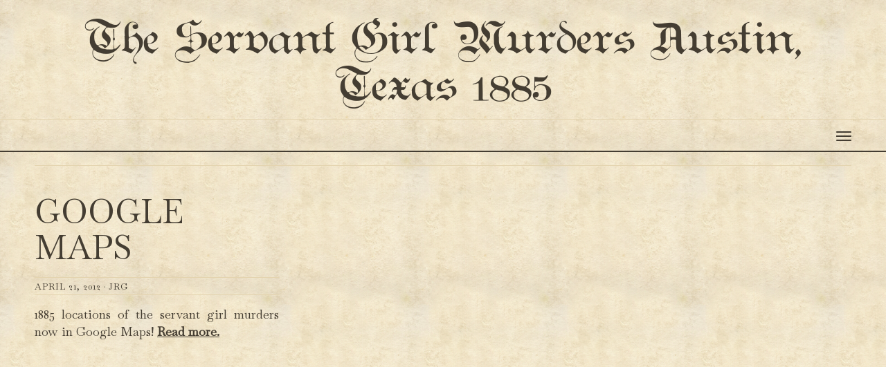

--- FILE ---
content_type: text/css
request_url: http://www.servantgirlmurders.com/wp-content/themes/old-newspaper-2.6.3/assets/css/styles.min.css?ver=2.6.3
body_size: 19374
content:
@charset "UTF-8";@import url(https://fonts.googleapis.com/css?family=Baskervville:400,400i|Cedarville+Cursive|Fjalla+One&display=swap&subset=latin-ext);._self-clear,.archive-posts__list__element:after,.relevant-block:after,.widget-area--in-dropdown:after{visibility:hidden;display:block;font-size:0;content:" ";clear:both;height:0}._no-marking{-webkit-touch-callout:none;-webkit-user-select:none;-moz-user-select:none;-ms-user-select:none;user-select:none}._word-break,body{word-wrap:break-word;overflow-wrap:break-word;-webkit-hyphens:none}._m0px{margin:0!important}._mt0px{margin-top:0!important}._mr0px{margin-right:0!important}._mb0px{margin-bottom:0!important}._ml0px{margin-left:0!important}._m5px{margin:5px!important}._mt5px{margin-top:5px!important}._mr5px{margin-right:5px!important}._mb5px{margin-bottom:5px!important}._ml5px{margin-left:5px!important}._m10px{margin:10px!important}._mt10px{margin-top:10px!important}._mr10px{margin-right:10px!important}._mb10px{margin-bottom:10px!important}._ml10px{margin-left:10px!important}._m20px{margin:20px!important}._mt20px{margin-top:20px!important}._mr20px{margin-right:20px!important}._mb20px{margin-bottom:20px!important}._ml20px{margin-left:20px!important}._m30px{margin:30px!important}._mt30px{margin-top:30px!important}._mr30px{margin-right:30px!important}._mb30px{margin-bottom:30px!important}._ml30px{margin-left:30px!important}._m40px{margin:40px!important}._mt40px{margin-top:40px!important}._mr40px{margin-right:40px!important}._mb40px{margin-bottom:40px!important}._ml40px{margin-left:40px!important}._m50px{margin:50px!important}._mt50px{margin-top:50px!important}._mr50px{margin-right:50px!important}._mb50px{margin-bottom:50px!important}._ml50px{margin-left:50px!important}._m75px{margin:75px!important}._mt75px{margin-top:75px!important}._mr75px{margin-right:75px!important}._mb75px{margin-bottom:75px!important}._ml75px{margin-left:75px!important}._m100px{margin:100px!important}._mt100px{margin-top:100px!important}._mr100px{margin-right:100px!important}._mb100px{margin-bottom:100px!important}._ml100px{margin-left:100px!important}._p0px{padding:0!important}._pt0px{padding-top:0!important}._pr0px{padding-right:0!important}._pb0px{padding-bottom:0!important}._pl0px{padding-left:0!important}._p5px{padding:5px!important}._pt5px{padding-top:5px!important}._pr5px{padding-right:5px!important}._pb5px{padding-bottom:5px!important}._pl5px{padding-left:5px!important}._p10px{padding:10px!important}._pt10px{padding-top:10px!important}._pr10px{padding-right:10px!important}._pb10px{padding-bottom:10px!important}._pl10px{padding-left:10px!important}._p20px{padding:20px!important}._pt20px{padding-top:20px!important}._pr20px{padding-right:20px!important}._pb20px{padding-bottom:20px!important}._pl20px{padding-left:20px!important}._p30px{padding:30px!important}._pt30px{padding-top:30px!important}._pr30px{padding-right:30px!important}._pb30px{padding-bottom:30px!important}._pl30px{padding-left:30px!important}._p40px{padding:40px!important}._pt40px{padding-top:40px!important}._pr40px{padding-right:40px!important}._pb40px{padding-bottom:40px!important}._pl40px{padding-left:40px!important}._p50px{padding:50px!important}._pt50px{padding-top:50px!important}._pr50px{padding-right:50px!important}._pb50px{padding-bottom:50px!important}._pl50px{padding-left:50px!important}._p75px{padding:75px!important}._pt75px{padding-top:75px!important}._pr75px{padding-right:75px!important}._pb75px{padding-bottom:75px!important}._pl75px{padding-left:75px!important}._p100px{padding:100px!important}._pt100px{padding-top:100px!important}._pr100px{padding-right:100px!important}._pb100px{padding-bottom:100px!important}._pl100px{padding-left:100px!important}@font-face{font-family:Teutonic;src:url(../fonts/teutonic/teutonic1-webfont.eot);src:url(../fonts/teutonic/teutonic1-webfont.eot?#iefix) format("embedded-opentype"),url(../fonts/teutonic/teutonic1-webfont.woff) format("woff"),url(../fonts/teutonic/teutonic1-webfont.ttf) format("truetype"),url(../fonts/teutonic/teutonic1-webfont.svg#TeutonicNo1DemiBold) format("svg")}body{font-family:Baskervville,serif;font-size:18px;line-height:1.4}.theme-default body,body.theme-default{color:#333}.theme-gray-rough body,body.theme-gray-rough{color:#222}.theme-gray-dark body,body.theme-gray-dark{color:#222}.theme-white body,body.theme-white{color:#333}.theme-natural body,body.theme-natural{color:#343434}.theme-cream body,body.theme-cream{color:#4a4742}.theme-oxidized body,body.theme-oxidized{color:#443d32}.theme-space body,body.theme-space{color:#3e4c6d}.theme-space-gray body,body.theme-space-gray{color:#222}.theme-western body,body.theme-western{color:rgba(25,25,25,.8)}::-moz-selection{color:#fff;background-color:#000}::selection{color:#fff;background-color:#000}a,a:visited{transition:color .3s;text-decoration:underline}.theme-default a,a.theme-default{color:#333}.theme-gray-rough a,a.theme-gray-rough{color:#222}.theme-gray-dark a,a.theme-gray-dark{color:#222}.theme-white a,a.theme-white{color:#333}.theme-natural a,a.theme-natural{color:#343434}.theme-cream a,a.theme-cream{color:#4a4742}.theme-oxidized a,a.theme-oxidized{color:#443d32}.theme-space a,a.theme-space{color:#3e4c6d}.theme-space-gray a,a.theme-space-gray{color:#222}.theme-western a,a.theme-western{color:rgba(25,25,25,.8)}.theme-default a:active,.theme-default a:focus,.theme-default a:hover,a:active.theme-default,a:focus.theme-default,a:hover.theme-default{color:#444}.theme-gray-rough a:active,.theme-gray-rough a:focus,.theme-gray-rough a:hover,a:active.theme-gray-rough,a:focus.theme-gray-rough,a:hover.theme-gray-rough{color:#333}.theme-gray-dark a:active,.theme-gray-dark a:focus,.theme-gray-dark a:hover,a:active.theme-gray-dark,a:focus.theme-gray-dark,a:hover.theme-gray-dark{color:#333}.theme-white a:active,.theme-white a:focus,.theme-white a:hover,a:active.theme-white,a:focus.theme-white,a:hover.theme-white{color:#444}.theme-natural a:active,.theme-natural a:focus,.theme-natural a:hover,a:active.theme-natural,a:focus.theme-natural,a:hover.theme-natural{color:#111}.theme-cream a:active,.theme-cream a:focus,.theme-cream a:hover,a:active.theme-cream,a:focus.theme-cream,a:hover.theme-cream{color:#33312e}.theme-oxidized a:active,.theme-oxidized a:focus,.theme-oxidized a:hover,a:active.theme-oxidized,a:focus.theme-oxidized,a:hover.theme-oxidized{color:#4b4438}.theme-space a:active,.theme-space a:focus,.theme-space a:hover,a:active.theme-space,a:focus.theme-space,a:hover.theme-space{color:#445784}.theme-space-gray a:active,.theme-space-gray a:focus,.theme-space-gray a:hover,a:active.theme-space-gray,a:focus.theme-space-gray,a:hover.theme-space-gray{color:#333}.theme-western a:active,.theme-western a:focus,.theme-western a:hover,a:active.theme-western,a:focus.theme-western,a:hover.theme-western{color:rgba(25,25,25,.9)}ol,p,table,ul{margin:0 0 30px}figure{margin:0 0 30px}figure figcaption{display:block;padding:0;margin:10px 0 0 0;font-size:11px!important;font-style:italic;text-align:left}.theme-default figure figcaption,figure figcaption.theme-default{color:#504733}.theme-gray-rough figure figcaption,figure figcaption.theme-gray-rough{color:#504733}.theme-gray-dark figure figcaption,figure figcaption.theme-gray-dark{color:#504733}.theme-white figure figcaption,figure figcaption.theme-white{color:#504733}.theme-natural figure figcaption,figure figcaption.theme-natural{color:#504733}.theme-cream figure figcaption,figure figcaption.theme-cream{color:#776f61}.theme-oxidized figure figcaption,figure figcaption.theme-oxidized{color:#504733}.theme-space figure figcaption,figure figcaption.theme-space{color:#504733}.theme-space-gray figure figcaption,figure figcaption.theme-space-gray{color:#504733}.theme-western figure figcaption,figure figcaption.theme-western{color:#61563f}@media screen and (min-width:768px){figure figcaption{font-size:13px!important}}.lead,.wp-block-slp-lead,blockquote{font-style:italic;padding:30px 30px 20px 30px;font-size:20px;line-height:1.4;margin:0 0 30px;border-top:1px solid;border-bottom:1px solid}.theme-default .lead,.theme-default .wp-block-slp-lead,.theme-default blockquote,.theme-default.lead,.theme-default.wp-block-slp-lead,blockquote.theme-default{border-color:#eee}.theme-gray-rough .lead,.theme-gray-rough .wp-block-slp-lead,.theme-gray-rough blockquote,.theme-gray-rough.lead,.theme-gray-rough.wp-block-slp-lead,blockquote.theme-gray-rough{border-color:#ddd}.theme-gray-dark .lead,.theme-gray-dark .wp-block-slp-lead,.theme-gray-dark blockquote,.theme-gray-dark.lead,.theme-gray-dark.wp-block-slp-lead,blockquote.theme-gray-dark{border-color:#a7a7a7}.theme-white .lead,.theme-white .wp-block-slp-lead,.theme-white blockquote,.theme-white.lead,.theme-white.wp-block-slp-lead,blockquote.theme-white{border-color:#ddd}.theme-natural .lead,.theme-natural .wp-block-slp-lead,.theme-natural blockquote,.theme-natural.lead,.theme-natural.wp-block-slp-lead,blockquote.theme-natural{border-color:#ddd}.theme-cream .lead,.theme-cream .wp-block-slp-lead,.theme-cream blockquote,.theme-cream.lead,.theme-cream.wp-block-slp-lead,blockquote.theme-cream{border-color:#f3eadb}.theme-oxidized .lead,.theme-oxidized .wp-block-slp-lead,.theme-oxidized blockquote,.theme-oxidized.lead,.theme-oxidized.wp-block-slp-lead,blockquote.theme-oxidized{border-color:#e4d4b0}.theme-space .lead,.theme-space .wp-block-slp-lead,.theme-space blockquote,.theme-space.lead,.theme-space.wp-block-slp-lead,blockquote.theme-space{border-color:#a2afd0}.theme-space-gray .lead,.theme-space-gray .wp-block-slp-lead,.theme-space-gray blockquote,.theme-space-gray.lead,.theme-space-gray.wp-block-slp-lead,blockquote.theme-space-gray{border-color:#ddd}.theme-western .lead,.theme-western .wp-block-slp-lead,.theme-western blockquote,.theme-western.lead,.theme-western.wp-block-slp-lead,blockquote.theme-western{border-color:#cab48a}@media screen and (min-width:768px){.lead,.wp-block-slp-lead,blockquote{margin:0 0 30px;font-size:26px}}@media screen and (min-width:1200px){.lead,.wp-block-slp-lead,blockquote{font-size:30px}}@media screen and (min-width:1441px){.lead,.wp-block-slp-lead,blockquote{font-size:36px;line-height:1.3}}.lead cite,.wp-block-slp-lead cite,blockquote cite{display:block;margin-top:20px;font-style:normal;text-align:right;font-size:12px}.lead cite.theme-default,.theme-default .lead cite,.theme-default .wp-block-slp-lead cite,.theme-default blockquote cite,.wp-block-slp-lead cite.theme-default,blockquote cite.theme-default{color:#999}.lead cite.theme-gray-rough,.theme-gray-rough .lead cite,.theme-gray-rough .wp-block-slp-lead cite,.theme-gray-rough blockquote cite,.wp-block-slp-lead cite.theme-gray-rough,blockquote cite.theme-gray-rough{color:#888}.lead cite.theme-gray-dark,.theme-gray-dark .lead cite,.theme-gray-dark .wp-block-slp-lead cite,.theme-gray-dark blockquote cite,.wp-block-slp-lead cite.theme-gray-dark,blockquote cite.theme-gray-dark{color:#888}.lead cite.theme-white,.theme-white .lead cite,.theme-white .wp-block-slp-lead cite,.theme-white blockquote cite,.wp-block-slp-lead cite.theme-white,blockquote cite.theme-white{color:#888}.lead cite.theme-natural,.theme-natural .lead cite,.theme-natural .wp-block-slp-lead cite,.theme-natural blockquote cite,.wp-block-slp-lead cite.theme-natural,blockquote cite.theme-natural{color:#888}.lead cite.theme-cream,.theme-cream .lead cite,.theme-cream .wp-block-slp-lead cite,.theme-cream blockquote cite,.wp-block-slp-lead cite.theme-cream,blockquote cite.theme-cream{color:#d8cfc1}.lead cite.theme-oxidized,.theme-oxidized .lead cite,.theme-oxidized .wp-block-slp-lead cite,.theme-oxidized blockquote cite,.wp-block-slp-lead cite.theme-oxidized,blockquote cite.theme-oxidized{color:#8c8472}.lead cite.theme-space,.theme-space .lead cite,.theme-space .wp-block-slp-lead cite,.theme-space blockquote cite,.wp-block-slp-lead cite.theme-space,blockquote cite.theme-space{color:#3e4c6d}.lead cite.theme-space-gray,.theme-space-gray .lead cite,.theme-space-gray .wp-block-slp-lead cite,.theme-space-gray blockquote cite,.wp-block-slp-lead cite.theme-space-gray,blockquote cite.theme-space-gray{color:#888}.lead cite.theme-western,.theme-western .lead cite,.theme-western .wp-block-slp-lead cite,.theme-western blockquote cite,.wp-block-slp-lead cite.theme-western,blockquote cite.theme-western{color:#b5a680}@media screen and (min-width:768px){.lead cite,.wp-block-slp-lead cite,blockquote cite{font-size:14px}}.post--aside .lead,.post--aside .wp-block-slp-lead,.post--aside blockquote,.post-grid__element--aside .lead,.post-grid__element--aside .wp-block-slp-lead,.post-grid__element--aside blockquote{font-family:"Fjalla One",sans-serif;font-style:normal;line-height:1.5}@media screen and (max-width:767px){.post--aside .lead,.post--aside .wp-block-slp-lead,.post--aside blockquote,.post-grid__element--aside .lead,.post-grid__element--aside .wp-block-slp-lead,.post-grid__element--aside blockquote{font-size:18px;line-height:1.6}}h1,h2,h3,h4,h5,h6{font-weight:400;line-height:1.1;margin:0 0 20px}@media screen and (min-width:768px){h1,h2,h3,h4,h5,h6{margin:0 0 30px}}h1 a,h1 a:active,h1 a:focus,h1 a:hover,h1 a:visited,h2 a,h2 a:active,h2 a:focus,h2 a:hover,h2 a:visited,h3 a,h3 a:active,h3 a:focus,h3 a:hover,h3 a:visited,h4 a,h4 a:active,h4 a:focus,h4 a:hover,h4 a:visited,h5 a,h5 a:active,h5 a:focus,h5 a:hover,h5 a:visited,h6 a,h6 a:active,h6 a:focus,h6 a:hover,h6 a:visited{text-decoration:none}h1{font-size:34px}@media screen and (min-width:768px){h1{font-size:42px}}h2{font-size:30px;margin-top:60px}@media screen and (min-width:768px){h2{font-size:36px}}h3{font-size:26px;margin-top:40px}@media screen and (min-width:768px){h3{font-size:30px}}h4,h5,h6{font-size:22px;margin-top:40px}@media screen and (min-width:768px){h4,h5,h6{font-size:26px}}pre{overflow:scroll;border:1px solid;padding:10px;background-color:#fff;font-size:15px}.theme-default pre,pre.theme-default{border-color:#999}.theme-gray-rough pre,pre.theme-gray-rough{border-color:#888}.theme-gray-dark pre,pre.theme-gray-dark{border-color:#888}.theme-white pre,pre.theme-white{border-color:#888}.theme-natural pre,pre.theme-natural{border-color:#888}.theme-cream pre,pre.theme-cream{border-color:#d8cfc1}.theme-oxidized pre,pre.theme-oxidized{border-color:#8c8472}.theme-space pre,pre.theme-space{border-color:#3e4c6d}.theme-space-gray pre,pre.theme-space-gray{border-color:#888}.theme-western pre,pre.theme-western{border-color:#b5a680}.lead,.wp-block-slp-lead{margin:0 0 30px;padding:0;border:none}.info,.wp-block-slp-note{margin:0 0 30px;padding:10px;border:1px solid;font-size:16px;line-height:1.3}.info.theme-default,.theme-default .info,.theme-default .wp-block-slp-note,.wp-block-slp-note.theme-default{border-color:#eee}.info.theme-gray-rough,.theme-gray-rough .info,.theme-gray-rough .wp-block-slp-note,.wp-block-slp-note.theme-gray-rough{border-color:#ddd}.info.theme-gray-dark,.theme-gray-dark .info,.theme-gray-dark .wp-block-slp-note,.wp-block-slp-note.theme-gray-dark{border-color:#a7a7a7}.info.theme-white,.theme-white .info,.theme-white .wp-block-slp-note,.wp-block-slp-note.theme-white{border-color:#ddd}.info.theme-natural,.theme-natural .info,.theme-natural .wp-block-slp-note,.wp-block-slp-note.theme-natural{border-color:#ddd}.info.theme-cream,.theme-cream .info,.theme-cream .wp-block-slp-note,.wp-block-slp-note.theme-cream{border-color:#f3eadb}.info.theme-oxidized,.theme-oxidized .info,.theme-oxidized .wp-block-slp-note,.wp-block-slp-note.theme-oxidized{border-color:#e4d4b0}.info.theme-space,.theme-space .info,.theme-space .wp-block-slp-note,.wp-block-slp-note.theme-space{border-color:#a2afd0}.info.theme-space-gray,.theme-space-gray .info,.theme-space-gray .wp-block-slp-note,.wp-block-slp-note.theme-space-gray{border-color:#ddd}.info.theme-western,.theme-western .info,.theme-western .wp-block-slp-note,.wp-block-slp-note.theme-western{border-color:#cab48a}.info.theme-default,.theme-default .info,.theme-default .wp-block-slp-note,.wp-block-slp-note.theme-default{color:#999}.info.theme-gray-rough,.theme-gray-rough .info,.theme-gray-rough .wp-block-slp-note,.wp-block-slp-note.theme-gray-rough{color:#888}.info.theme-gray-dark,.theme-gray-dark .info,.theme-gray-dark .wp-block-slp-note,.wp-block-slp-note.theme-gray-dark{color:#888}.info.theme-white,.theme-white .info,.theme-white .wp-block-slp-note,.wp-block-slp-note.theme-white{color:#888}.info.theme-natural,.theme-natural .info,.theme-natural .wp-block-slp-note,.wp-block-slp-note.theme-natural{color:#888}.info.theme-cream,.theme-cream .info,.theme-cream .wp-block-slp-note,.wp-block-slp-note.theme-cream{color:#d8cfc1}.info.theme-oxidized,.theme-oxidized .info,.theme-oxidized .wp-block-slp-note,.wp-block-slp-note.theme-oxidized{color:#8c8472}.info.theme-space,.theme-space .info,.theme-space .wp-block-slp-note,.wp-block-slp-note.theme-space{color:#3e4c6d}.info.theme-space-gray,.theme-space-gray .info,.theme-space-gray .wp-block-slp-note,.wp-block-slp-note.theme-space-gray{color:#888}.info.theme-western,.theme-western .info,.theme-western .wp-block-slp-note,.wp-block-slp-note.theme-western{color:#b5a680}@media screen and (min-width:768px){.info,.wp-block-slp-note{padding:20px}}.info h1:first-child,.info h2:first-child,.info h3:first-child,.info h4:first-child,.info h5:first-child,.info h6:first-child,.wp-block-slp-note h1:first-child,.wp-block-slp-note h2:first-child,.wp-block-slp-note h3:first-child,.wp-block-slp-note h4:first-child,.wp-block-slp-note h5:first-child,.wp-block-slp-note h6:first-child{margin-top:0}.info h1,.info h2,.info h3,.info h4,.info h5,.info h6,.wp-block-slp-note h1,.wp-block-slp-note h2,.wp-block-slp-note h3,.wp-block-slp-note h4,.wp-block-slp-note h5,.wp-block-slp-note h6{font-size:20px}.info :last-child,.wp-block-slp-note :last-child{margin-bottom:0}.four-o-four{text-align:center}.four-o-four__title{margin:-10px 20px 0}@media screen and (min-width:768px){.four-o-four__title{margin-left:40px;margin-right:40px}}.button,.comment-respond .comment-form .form-submit .submit,.comment-respond .comment-reply-title small a,.comments .comment-list .comment .comment-body .reply a,.wp-block-button__link,button,input[type=submit]{text-decoration:none;position:relative;display:inline-block;font-family:"Fjalla One",sans-serif;padding:8px 10px 6px;text-align:center;font-size:13px!important;border:0;height:30px;border-radius:2px;text-transform:uppercase;transition:color .3s,border .3s,box-shadow .3s;box-shadow:none;cursor:pointer;-webkit-appearance:none}.button.theme-default,.comment-respond .comment-form .form-submit .theme-default .submit,.comment-respond .comment-form .form-submit .theme-default.submit,.comment-respond .comment-reply-title small .theme-default a,.comment-respond .comment-reply-title small a.theme-default,.comments .comment-list .comment .comment-body .reply .theme-default a,.comments .comment-list .comment .comment-body .reply a.theme-default,.theme-default .button,.theme-default .comment-respond .comment-form .form-submit .submit,.theme-default .comment-respond .comment-reply-title small a,.theme-default .comments .comment-list .comment .comment-body .reply a,.theme-default .wp-block-button__link,.theme-default button,.theme-default input[type=submit],.theme-default.wp-block-button__link,button.theme-default,input.theme-default[type=submit]{color:#fff}.button.theme-gray-rough,.comment-respond .comment-form .form-submit .theme-gray-rough .submit,.comment-respond .comment-form .form-submit .theme-gray-rough.submit,.comment-respond .comment-reply-title small .theme-gray-rough a,.comment-respond .comment-reply-title small a.theme-gray-rough,.comments .comment-list .comment .comment-body .reply .theme-gray-rough a,.comments .comment-list .comment .comment-body .reply a.theme-gray-rough,.theme-gray-rough .button,.theme-gray-rough .comment-respond .comment-form .form-submit .submit,.theme-gray-rough .comment-respond .comment-reply-title small a,.theme-gray-rough .comments .comment-list .comment .comment-body .reply a,.theme-gray-rough .wp-block-button__link,.theme-gray-rough button,.theme-gray-rough input[type=submit],.theme-gray-rough.wp-block-button__link,button.theme-gray-rough,input.theme-gray-rough[type=submit]{color:#f9f9f9}.button.theme-gray-dark,.comment-respond .comment-form .form-submit .theme-gray-dark .submit,.comment-respond .comment-form .form-submit .theme-gray-dark.submit,.comment-respond .comment-reply-title small .theme-gray-dark a,.comment-respond .comment-reply-title small a.theme-gray-dark,.comments .comment-list .comment .comment-body .reply .theme-gray-dark a,.comments .comment-list .comment .comment-body .reply a.theme-gray-dark,.theme-gray-dark .button,.theme-gray-dark .comment-respond .comment-form .form-submit .submit,.theme-gray-dark .comment-respond .comment-reply-title small a,.theme-gray-dark .comments .comment-list .comment .comment-body .reply a,.theme-gray-dark .wp-block-button__link,.theme-gray-dark button,.theme-gray-dark input[type=submit],.theme-gray-dark.wp-block-button__link,button.theme-gray-dark,input.theme-gray-dark[type=submit]{color:#f9f9f9}.button.theme-white,.comment-respond .comment-form .form-submit .theme-white .submit,.comment-respond .comment-form .form-submit .theme-white.submit,.comment-respond .comment-reply-title small .theme-white a,.comment-respond .comment-reply-title small a.theme-white,.comments .comment-list .comment .comment-body .reply .theme-white a,.comments .comment-list .comment .comment-body .reply a.theme-white,.theme-white .button,.theme-white .comment-respond .comment-form .form-submit .submit,.theme-white .comment-respond .comment-reply-title small a,.theme-white .comments .comment-list .comment .comment-body .reply a,.theme-white .wp-block-button__link,.theme-white button,.theme-white input[type=submit],.theme-white.wp-block-button__link,button.theme-white,input.theme-white[type=submit]{color:#fff}.button.theme-natural,.comment-respond .comment-form .form-submit .theme-natural .submit,.comment-respond .comment-form .form-submit .theme-natural.submit,.comment-respond .comment-reply-title small .theme-natural a,.comment-respond .comment-reply-title small a.theme-natural,.comments .comment-list .comment .comment-body .reply .theme-natural a,.comments .comment-list .comment .comment-body .reply a.theme-natural,.theme-natural .button,.theme-natural .comment-respond .comment-form .form-submit .submit,.theme-natural .comment-respond .comment-reply-title small a,.theme-natural .comments .comment-list .comment .comment-body .reply a,.theme-natural .wp-block-button__link,.theme-natural button,.theme-natural input[type=submit],.theme-natural.wp-block-button__link,button.theme-natural,input.theme-natural[type=submit]{color:#fafafa}.button.theme-cream,.comment-respond .comment-form .form-submit .theme-cream .submit,.comment-respond .comment-form .form-submit .theme-cream.submit,.comment-respond .comment-reply-title small .theme-cream a,.comment-respond .comment-reply-title small a.theme-cream,.comments .comment-list .comment .comment-body .reply .theme-cream a,.comments .comment-list .comment .comment-body .reply a.theme-cream,.theme-cream .button,.theme-cream .comment-respond .comment-form .form-submit .submit,.theme-cream .comment-respond .comment-reply-title small a,.theme-cream .comments .comment-list .comment .comment-body .reply a,.theme-cream .wp-block-button__link,.theme-cream button,.theme-cream input[type=submit],.theme-cream.wp-block-button__link,button.theme-cream,input.theme-cream[type=submit]{color:#fff}.button.theme-oxidized,.comment-respond .comment-form .form-submit .theme-oxidized .submit,.comment-respond .comment-form .form-submit .theme-oxidized.submit,.comment-respond .comment-reply-title small .theme-oxidized a,.comment-respond .comment-reply-title small a.theme-oxidized,.comments .comment-list .comment .comment-body .reply .theme-oxidized a,.comments .comment-list .comment .comment-body .reply a.theme-oxidized,.theme-oxidized .button,.theme-oxidized .comment-respond .comment-form .form-submit .submit,.theme-oxidized .comment-respond .comment-reply-title small a,.theme-oxidized .comments .comment-list .comment .comment-body .reply a,.theme-oxidized .wp-block-button__link,.theme-oxidized button,.theme-oxidized input[type=submit],.theme-oxidized.wp-block-button__link,button.theme-oxidized,input.theme-oxidized[type=submit]{color:rgba(253,251,240,.6)}.button.theme-space,.comment-respond .comment-form .form-submit .theme-space .submit,.comment-respond .comment-form .form-submit .theme-space.submit,.comment-respond .comment-reply-title small .theme-space a,.comment-respond .comment-reply-title small a.theme-space,.comments .comment-list .comment .comment-body .reply .theme-space a,.comments .comment-list .comment .comment-body .reply a.theme-space,.theme-space .button,.theme-space .comment-respond .comment-form .form-submit .submit,.theme-space .comment-respond .comment-reply-title small a,.theme-space .comments .comment-list .comment .comment-body .reply a,.theme-space .wp-block-button__link,.theme-space button,.theme-space input[type=submit],.theme-space.wp-block-button__link,button.theme-space,input.theme-space[type=submit]{color:#dde6ff}.button.theme-space-gray,.comment-respond .comment-form .form-submit .theme-space-gray .submit,.comment-respond .comment-form .form-submit .theme-space-gray.submit,.comment-respond .comment-reply-title small .theme-space-gray a,.comment-respond .comment-reply-title small a.theme-space-gray,.comments .comment-list .comment .comment-body .reply .theme-space-gray a,.comments .comment-list .comment .comment-body .reply a.theme-space-gray,.theme-space-gray .button,.theme-space-gray .comment-respond .comment-form .form-submit .submit,.theme-space-gray .comment-respond .comment-reply-title small a,.theme-space-gray .comments .comment-list .comment .comment-body .reply a,.theme-space-gray .wp-block-button__link,.theme-space-gray button,.theme-space-gray input[type=submit],.theme-space-gray.wp-block-button__link,button.theme-space-gray,input.theme-space-gray[type=submit]{color:#f9f9f9}.button.theme-western,.comment-respond .comment-form .form-submit .theme-western .submit,.comment-respond .comment-form .form-submit .theme-western.submit,.comment-respond .comment-reply-title small .theme-western a,.comment-respond .comment-reply-title small a.theme-western,.comments .comment-list .comment .comment-body .reply .theme-western a,.comments .comment-list .comment .comment-body .reply a.theme-western,.theme-western .button,.theme-western .comment-respond .comment-form .form-submit .submit,.theme-western .comment-respond .comment-reply-title small a,.theme-western .comments .comment-list .comment .comment-body .reply a,.theme-western .wp-block-button__link,.theme-western button,.theme-western input[type=submit],.theme-western.wp-block-button__link,button.theme-western,input.theme-western[type=submit]{color:rgba(230,218,191,.7)}.button.theme-default,.comment-respond .comment-form .form-submit .theme-default .submit,.comment-respond .comment-form .form-submit .theme-default.submit,.comment-respond .comment-reply-title small .theme-default a,.comment-respond .comment-reply-title small a.theme-default,.comments .comment-list .comment .comment-body .reply .theme-default a,.comments .comment-list .comment .comment-body .reply a.theme-default,.theme-default .button,.theme-default .comment-respond .comment-form .form-submit .submit,.theme-default .comment-respond .comment-reply-title small a,.theme-default .comments .comment-list .comment .comment-body .reply a,.theme-default .wp-block-button__link,.theme-default button,.theme-default input[type=submit],.theme-default.wp-block-button__link,button.theme-default,input.theme-default[type=submit]{background-color:#333}.button.theme-gray-rough,.comment-respond .comment-form .form-submit .theme-gray-rough .submit,.comment-respond .comment-form .form-submit .theme-gray-rough.submit,.comment-respond .comment-reply-title small .theme-gray-rough a,.comment-respond .comment-reply-title small a.theme-gray-rough,.comments .comment-list .comment .comment-body .reply .theme-gray-rough a,.comments .comment-list .comment .comment-body .reply a.theme-gray-rough,.theme-gray-rough .button,.theme-gray-rough .comment-respond .comment-form .form-submit .submit,.theme-gray-rough .comment-respond .comment-reply-title small a,.theme-gray-rough .comments .comment-list .comment .comment-body .reply a,.theme-gray-rough .wp-block-button__link,.theme-gray-rough button,.theme-gray-rough input[type=submit],.theme-gray-rough.wp-block-button__link,button.theme-gray-rough,input.theme-gray-rough[type=submit]{background-color:#222}.button.theme-gray-dark,.comment-respond .comment-form .form-submit .theme-gray-dark .submit,.comment-respond .comment-form .form-submit .theme-gray-dark.submit,.comment-respond .comment-reply-title small .theme-gray-dark a,.comment-respond .comment-reply-title small a.theme-gray-dark,.comments .comment-list .comment .comment-body .reply .theme-gray-dark a,.comments .comment-list .comment .comment-body .reply a.theme-gray-dark,.theme-gray-dark .button,.theme-gray-dark .comment-respond .comment-form .form-submit .submit,.theme-gray-dark .comment-respond .comment-reply-title small a,.theme-gray-dark .comments .comment-list .comment .comment-body .reply a,.theme-gray-dark .wp-block-button__link,.theme-gray-dark button,.theme-gray-dark input[type=submit],.theme-gray-dark.wp-block-button__link,button.theme-gray-dark,input.theme-gray-dark[type=submit]{background-color:#222}.button.theme-white,.comment-respond .comment-form .form-submit .theme-white .submit,.comment-respond .comment-form .form-submit .theme-white.submit,.comment-respond .comment-reply-title small .theme-white a,.comment-respond .comment-reply-title small a.theme-white,.comments .comment-list .comment .comment-body .reply .theme-white a,.comments .comment-list .comment .comment-body .reply a.theme-white,.theme-white .button,.theme-white .comment-respond .comment-form .form-submit .submit,.theme-white .comment-respond .comment-reply-title small a,.theme-white .comments .comment-list .comment .comment-body .reply a,.theme-white .wp-block-button__link,.theme-white button,.theme-white input[type=submit],.theme-white.wp-block-button__link,button.theme-white,input.theme-white[type=submit]{background-color:#333}.button.theme-natural,.comment-respond .comment-form .form-submit .theme-natural .submit,.comment-respond .comment-form .form-submit .theme-natural.submit,.comment-respond .comment-reply-title small .theme-natural a,.comment-respond .comment-reply-title small a.theme-natural,.comments .comment-list .comment .comment-body .reply .theme-natural a,.comments .comment-list .comment .comment-body .reply a.theme-natural,.theme-natural .button,.theme-natural .comment-respond .comment-form .form-submit .submit,.theme-natural .comment-respond .comment-reply-title small a,.theme-natural .comments .comment-list .comment .comment-body .reply a,.theme-natural .wp-block-button__link,.theme-natural button,.theme-natural input[type=submit],.theme-natural.wp-block-button__link,button.theme-natural,input.theme-natural[type=submit]{background-color:#343434}.button.theme-cream,.comment-respond .comment-form .form-submit .theme-cream .submit,.comment-respond .comment-form .form-submit .theme-cream.submit,.comment-respond .comment-reply-title small .theme-cream a,.comment-respond .comment-reply-title small a.theme-cream,.comments .comment-list .comment .comment-body .reply .theme-cream a,.comments .comment-list .comment .comment-body .reply a.theme-cream,.theme-cream .button,.theme-cream .comment-respond .comment-form .form-submit .submit,.theme-cream .comment-respond .comment-reply-title small a,.theme-cream .comments .comment-list .comment .comment-body .reply a,.theme-cream .wp-block-button__link,.theme-cream button,.theme-cream input[type=submit],.theme-cream.wp-block-button__link,button.theme-cream,input.theme-cream[type=submit]{background-color:#4a4742}.button.theme-oxidized,.comment-respond .comment-form .form-submit .theme-oxidized .submit,.comment-respond .comment-form .form-submit .theme-oxidized.submit,.comment-respond .comment-reply-title small .theme-oxidized a,.comment-respond .comment-reply-title small a.theme-oxidized,.comments .comment-list .comment .comment-body .reply .theme-oxidized a,.comments .comment-list .comment .comment-body .reply a.theme-oxidized,.theme-oxidized .button,.theme-oxidized .comment-respond .comment-form .form-submit .submit,.theme-oxidized .comment-respond .comment-reply-title small a,.theme-oxidized .comments .comment-list .comment .comment-body .reply a,.theme-oxidized .wp-block-button__link,.theme-oxidized button,.theme-oxidized input[type=submit],.theme-oxidized.wp-block-button__link,button.theme-oxidized,input.theme-oxidized[type=submit]{background-color:#443d32}.button.theme-space,.comment-respond .comment-form .form-submit .theme-space .submit,.comment-respond .comment-form .form-submit .theme-space.submit,.comment-respond .comment-reply-title small .theme-space a,.comment-respond .comment-reply-title small a.theme-space,.comments .comment-list .comment .comment-body .reply .theme-space a,.comments .comment-list .comment .comment-body .reply a.theme-space,.theme-space .button,.theme-space .comment-respond .comment-form .form-submit .submit,.theme-space .comment-respond .comment-reply-title small a,.theme-space .comments .comment-list .comment .comment-body .reply a,.theme-space .wp-block-button__link,.theme-space button,.theme-space input[type=submit],.theme-space.wp-block-button__link,button.theme-space,input.theme-space[type=submit]{background-color:#3e4c6d}.button.theme-space-gray,.comment-respond .comment-form .form-submit .theme-space-gray .submit,.comment-respond .comment-form .form-submit .theme-space-gray.submit,.comment-respond .comment-reply-title small .theme-space-gray a,.comment-respond .comment-reply-title small a.theme-space-gray,.comments .comment-list .comment .comment-body .reply .theme-space-gray a,.comments .comment-list .comment .comment-body .reply a.theme-space-gray,.theme-space-gray .button,.theme-space-gray .comment-respond .comment-form .form-submit .submit,.theme-space-gray .comment-respond .comment-reply-title small a,.theme-space-gray .comments .comment-list .comment .comment-body .reply a,.theme-space-gray .wp-block-button__link,.theme-space-gray button,.theme-space-gray input[type=submit],.theme-space-gray.wp-block-button__link,button.theme-space-gray,input.theme-space-gray[type=submit]{background-color:#222}.button.theme-western,.comment-respond .comment-form .form-submit .theme-western .submit,.comment-respond .comment-form .form-submit .theme-western.submit,.comment-respond .comment-reply-title small .theme-western a,.comment-respond .comment-reply-title small a.theme-western,.comments .comment-list .comment .comment-body .reply .theme-western a,.comments .comment-list .comment .comment-body .reply a.theme-western,.theme-western .button,.theme-western .comment-respond .comment-form .form-submit .submit,.theme-western .comment-respond .comment-reply-title small a,.theme-western .comments .comment-list .comment .comment-body .reply a,.theme-western .wp-block-button__link,.theme-western button,.theme-western input[type=submit],.theme-western.wp-block-button__link,button.theme-western,input.theme-western[type=submit]{background-color:rgba(25,25,25,.8)}@media screen and (min-width:768px){.button,.comment-respond .comment-form .form-submit .submit,.comment-respond .comment-reply-title small a,.comments .comment-list .comment .comment-body .reply a,.wp-block-button__link,button,input[type=submit]{font-size:14px!important;padding:10px 10px 8px;height:36px}}.button:hover,.comment-respond .comment-form .form-submit .submit:hover,.comment-respond .comment-reply-title small a:hover,.comments .comment-list .comment .comment-body .reply a:hover,.wp-block-button__link:hover,button:hover,input:hover[type=submit]{box-shadow:0 4px 12px rgba(0,0,0,.2)}.button:hover.theme-default,.comment-respond .comment-form .form-submit .submit:hover.theme-default,.comment-respond .comment-form .form-submit .theme-default .submit:hover,.comment-respond .comment-reply-title small .theme-default a:hover,.comment-respond .comment-reply-title small a:hover.theme-default,.comments .comment-list .comment .comment-body .reply .theme-default a:hover,.comments .comment-list .comment .comment-body .reply a:hover.theme-default,.theme-default .button:hover,.theme-default .comment-respond .comment-form .form-submit .submit:hover,.theme-default .comment-respond .comment-reply-title small a:hover,.theme-default .comments .comment-list .comment .comment-body .reply a:hover,.theme-default .wp-block-button__link:hover,.theme-default button:hover,.theme-default input:hover[type=submit],.wp-block-button__link:hover.theme-default,button:hover.theme-default,input:hover.theme-default[type=submit]{background-color:#444}.button:hover.theme-gray-rough,.comment-respond .comment-form .form-submit .submit:hover.theme-gray-rough,.comment-respond .comment-form .form-submit .theme-gray-rough .submit:hover,.comment-respond .comment-reply-title small .theme-gray-rough a:hover,.comment-respond .comment-reply-title small a:hover.theme-gray-rough,.comments .comment-list .comment .comment-body .reply .theme-gray-rough a:hover,.comments .comment-list .comment .comment-body .reply a:hover.theme-gray-rough,.theme-gray-rough .button:hover,.theme-gray-rough .comment-respond .comment-form .form-submit .submit:hover,.theme-gray-rough .comment-respond .comment-reply-title small a:hover,.theme-gray-rough .comments .comment-list .comment .comment-body .reply a:hover,.theme-gray-rough .wp-block-button__link:hover,.theme-gray-rough button:hover,.theme-gray-rough input:hover[type=submit],.wp-block-button__link:hover.theme-gray-rough,button:hover.theme-gray-rough,input:hover.theme-gray-rough[type=submit]{background-color:#333}.button:hover.theme-gray-dark,.comment-respond .comment-form .form-submit .submit:hover.theme-gray-dark,.comment-respond .comment-form .form-submit .theme-gray-dark .submit:hover,.comment-respond .comment-reply-title small .theme-gray-dark a:hover,.comment-respond .comment-reply-title small a:hover.theme-gray-dark,.comments .comment-list .comment .comment-body .reply .theme-gray-dark a:hover,.comments .comment-list .comment .comment-body .reply a:hover.theme-gray-dark,.theme-gray-dark .button:hover,.theme-gray-dark .comment-respond .comment-form .form-submit .submit:hover,.theme-gray-dark .comment-respond .comment-reply-title small a:hover,.theme-gray-dark .comments .comment-list .comment .comment-body .reply a:hover,.theme-gray-dark .wp-block-button__link:hover,.theme-gray-dark button:hover,.theme-gray-dark input:hover[type=submit],.wp-block-button__link:hover.theme-gray-dark,button:hover.theme-gray-dark,input:hover.theme-gray-dark[type=submit]{background-color:#333}.button:hover.theme-white,.comment-respond .comment-form .form-submit .submit:hover.theme-white,.comment-respond .comment-form .form-submit .theme-white .submit:hover,.comment-respond .comment-reply-title small .theme-white a:hover,.comment-respond .comment-reply-title small a:hover.theme-white,.comments .comment-list .comment .comment-body .reply .theme-white a:hover,.comments .comment-list .comment .comment-body .reply a:hover.theme-white,.theme-white .button:hover,.theme-white .comment-respond .comment-form .form-submit .submit:hover,.theme-white .comment-respond .comment-reply-title small a:hover,.theme-white .comments .comment-list .comment .comment-body .reply a:hover,.theme-white .wp-block-button__link:hover,.theme-white button:hover,.theme-white input:hover[type=submit],.wp-block-button__link:hover.theme-white,button:hover.theme-white,input:hover.theme-white[type=submit]{background-color:#444}.button:hover.theme-natural,.comment-respond .comment-form .form-submit .submit:hover.theme-natural,.comment-respond .comment-form .form-submit .theme-natural .submit:hover,.comment-respond .comment-reply-title small .theme-natural a:hover,.comment-respond .comment-reply-title small a:hover.theme-natural,.comments .comment-list .comment .comment-body .reply .theme-natural a:hover,.comments .comment-list .comment .comment-body .reply a:hover.theme-natural,.theme-natural .button:hover,.theme-natural .comment-respond .comment-form .form-submit .submit:hover,.theme-natural .comment-respond .comment-reply-title small a:hover,.theme-natural .comments .comment-list .comment .comment-body .reply a:hover,.theme-natural .wp-block-button__link:hover,.theme-natural button:hover,.theme-natural input:hover[type=submit],.wp-block-button__link:hover.theme-natural,button:hover.theme-natural,input:hover.theme-natural[type=submit]{background-color:#111}.button:hover.theme-cream,.comment-respond .comment-form .form-submit .submit:hover.theme-cream,.comment-respond .comment-form .form-submit .theme-cream .submit:hover,.comment-respond .comment-reply-title small .theme-cream a:hover,.comment-respond .comment-reply-title small a:hover.theme-cream,.comments .comment-list .comment .comment-body .reply .theme-cream a:hover,.comments .comment-list .comment .comment-body .reply a:hover.theme-cream,.theme-cream .button:hover,.theme-cream .comment-respond .comment-form .form-submit .submit:hover,.theme-cream .comment-respond .comment-reply-title small a:hover,.theme-cream .comments .comment-list .comment .comment-body .reply a:hover,.theme-cream .wp-block-button__link:hover,.theme-cream button:hover,.theme-cream input:hover[type=submit],.wp-block-button__link:hover.theme-cream,button:hover.theme-cream,input:hover.theme-cream[type=submit]{background-color:#33312e}.button:hover.theme-oxidized,.comment-respond .comment-form .form-submit .submit:hover.theme-oxidized,.comment-respond .comment-form .form-submit .theme-oxidized .submit:hover,.comment-respond .comment-reply-title small .theme-oxidized a:hover,.comment-respond .comment-reply-title small a:hover.theme-oxidized,.comments .comment-list .comment .comment-body .reply .theme-oxidized a:hover,.comments .comment-list .comment .comment-body .reply a:hover.theme-oxidized,.theme-oxidized .button:hover,.theme-oxidized .comment-respond .comment-form .form-submit .submit:hover,.theme-oxidized .comment-respond .comment-reply-title small a:hover,.theme-oxidized .comments .comment-list .comment .comment-body .reply a:hover,.theme-oxidized .wp-block-button__link:hover,.theme-oxidized button:hover,.theme-oxidized input:hover[type=submit],.wp-block-button__link:hover.theme-oxidized,button:hover.theme-oxidized,input:hover.theme-oxidized[type=submit]{background-color:#4b4438}.button:hover.theme-space,.comment-respond .comment-form .form-submit .submit:hover.theme-space,.comment-respond .comment-form .form-submit .theme-space .submit:hover,.comment-respond .comment-reply-title small .theme-space a:hover,.comment-respond .comment-reply-title small a:hover.theme-space,.comments .comment-list .comment .comment-body .reply .theme-space a:hover,.comments .comment-list .comment .comment-body .reply a:hover.theme-space,.theme-space .button:hover,.theme-space .comment-respond .comment-form .form-submit .submit:hover,.theme-space .comment-respond .comment-reply-title small a:hover,.theme-space .comments .comment-list .comment .comment-body .reply a:hover,.theme-space .wp-block-button__link:hover,.theme-space button:hover,.theme-space input:hover[type=submit],.wp-block-button__link:hover.theme-space,button:hover.theme-space,input:hover.theme-space[type=submit]{background-color:#445784}.button:hover.theme-space-gray,.comment-respond .comment-form .form-submit .submit:hover.theme-space-gray,.comment-respond .comment-form .form-submit .theme-space-gray .submit:hover,.comment-respond .comment-reply-title small .theme-space-gray a:hover,.comment-respond .comment-reply-title small a:hover.theme-space-gray,.comments .comment-list .comment .comment-body .reply .theme-space-gray a:hover,.comments .comment-list .comment .comment-body .reply a:hover.theme-space-gray,.theme-space-gray .button:hover,.theme-space-gray .comment-respond .comment-form .form-submit .submit:hover,.theme-space-gray .comment-respond .comment-reply-title small a:hover,.theme-space-gray .comments .comment-list .comment .comment-body .reply a:hover,.theme-space-gray .wp-block-button__link:hover,.theme-space-gray button:hover,.theme-space-gray input:hover[type=submit],.wp-block-button__link:hover.theme-space-gray,button:hover.theme-space-gray,input:hover.theme-space-gray[type=submit]{background-color:#333}.button:hover.theme-western,.comment-respond .comment-form .form-submit .submit:hover.theme-western,.comment-respond .comment-form .form-submit .theme-western .submit:hover,.comment-respond .comment-reply-title small .theme-western a:hover,.comment-respond .comment-reply-title small a:hover.theme-western,.comments .comment-list .comment .comment-body .reply .theme-western a:hover,.comments .comment-list .comment .comment-body .reply a:hover.theme-western,.theme-western .button:hover,.theme-western .comment-respond .comment-form .form-submit .submit:hover,.theme-western .comment-respond .comment-reply-title small a:hover,.theme-western .comments .comment-list .comment .comment-body .reply a:hover,.theme-western .wp-block-button__link:hover,.theme-western button:hover,.theme-western input:hover[type=submit],.wp-block-button__link:hover.theme-western,button:hover.theme-western,input:hover.theme-western[type=submit]{background-color:rgba(25,25,25,.9)}.button:hover.theme-default,.comment-respond .comment-form .form-submit .submit:hover.theme-default,.comment-respond .comment-form .form-submit .theme-default .submit:hover,.comment-respond .comment-reply-title small .theme-default a:hover,.comment-respond .comment-reply-title small a:hover.theme-default,.comments .comment-list .comment .comment-body .reply .theme-default a:hover,.comments .comment-list .comment .comment-body .reply a:hover.theme-default,.theme-default .button:hover,.theme-default .comment-respond .comment-form .form-submit .submit:hover,.theme-default .comment-respond .comment-reply-title small a:hover,.theme-default .comments .comment-list .comment .comment-body .reply a:hover,.theme-default .wp-block-button__link:hover,.theme-default button:hover,.theme-default input:hover[type=submit],.wp-block-button__link:hover.theme-default,button:hover.theme-default,input:hover.theme-default[type=submit]{color:#eee}.button:hover.theme-gray-rough,.comment-respond .comment-form .form-submit .submit:hover.theme-gray-rough,.comment-respond .comment-form .form-submit .theme-gray-rough .submit:hover,.comment-respond .comment-reply-title small .theme-gray-rough a:hover,.comment-respond .comment-reply-title small a:hover.theme-gray-rough,.comments .comment-list .comment .comment-body .reply .theme-gray-rough a:hover,.comments .comment-list .comment .comment-body .reply a:hover.theme-gray-rough,.theme-gray-rough .button:hover,.theme-gray-rough .comment-respond .comment-form .form-submit .submit:hover,.theme-gray-rough .comment-respond .comment-reply-title small a:hover,.theme-gray-rough .comments .comment-list .comment .comment-body .reply a:hover,.theme-gray-rough .wp-block-button__link:hover,.theme-gray-rough button:hover,.theme-gray-rough input:hover[type=submit],.wp-block-button__link:hover.theme-gray-rough,button:hover.theme-gray-rough,input:hover.theme-gray-rough[type=submit]{color:#ddd}.button:hover.theme-gray-dark,.comment-respond .comment-form .form-submit .submit:hover.theme-gray-dark,.comment-respond .comment-form .form-submit .theme-gray-dark .submit:hover,.comment-respond .comment-reply-title small .theme-gray-dark a:hover,.comment-respond .comment-reply-title small a:hover.theme-gray-dark,.comments .comment-list .comment .comment-body .reply .theme-gray-dark a:hover,.comments .comment-list .comment .comment-body .reply a:hover.theme-gray-dark,.theme-gray-dark .button:hover,.theme-gray-dark .comment-respond .comment-form .form-submit .submit:hover,.theme-gray-dark .comment-respond .comment-reply-title small a:hover,.theme-gray-dark .comments .comment-list .comment .comment-body .reply a:hover,.theme-gray-dark .wp-block-button__link:hover,.theme-gray-dark button:hover,.theme-gray-dark input:hover[type=submit],.wp-block-button__link:hover.theme-gray-dark,button:hover.theme-gray-dark,input:hover.theme-gray-dark[type=submit]{color:#a7a7a7}.button:hover.theme-white,.comment-respond .comment-form .form-submit .submit:hover.theme-white,.comment-respond .comment-form .form-submit .theme-white .submit:hover,.comment-respond .comment-reply-title small .theme-white a:hover,.comment-respond .comment-reply-title small a:hover.theme-white,.comments .comment-list .comment .comment-body .reply .theme-white a:hover,.comments .comment-list .comment .comment-body .reply a:hover.theme-white,.theme-white .button:hover,.theme-white .comment-respond .comment-form .form-submit .submit:hover,.theme-white .comment-respond .comment-reply-title small a:hover,.theme-white .comments .comment-list .comment .comment-body .reply a:hover,.theme-white .wp-block-button__link:hover,.theme-white button:hover,.theme-white input:hover[type=submit],.wp-block-button__link:hover.theme-white,button:hover.theme-white,input:hover.theme-white[type=submit]{color:#ddd}.button:hover.theme-natural,.comment-respond .comment-form .form-submit .submit:hover.theme-natural,.comment-respond .comment-form .form-submit .theme-natural .submit:hover,.comment-respond .comment-reply-title small .theme-natural a:hover,.comment-respond .comment-reply-title small a:hover.theme-natural,.comments .comment-list .comment .comment-body .reply .theme-natural a:hover,.comments .comment-list .comment .comment-body .reply a:hover.theme-natural,.theme-natural .button:hover,.theme-natural .comment-respond .comment-form .form-submit .submit:hover,.theme-natural .comment-respond .comment-reply-title small a:hover,.theme-natural .comments .comment-list .comment .comment-body .reply a:hover,.theme-natural .wp-block-button__link:hover,.theme-natural button:hover,.theme-natural input:hover[type=submit],.wp-block-button__link:hover.theme-natural,button:hover.theme-natural,input:hover.theme-natural[type=submit]{color:#ddd}.button:hover.theme-cream,.comment-respond .comment-form .form-submit .submit:hover.theme-cream,.comment-respond .comment-form .form-submit .theme-cream .submit:hover,.comment-respond .comment-reply-title small .theme-cream a:hover,.comment-respond .comment-reply-title small a:hover.theme-cream,.comments .comment-list .comment .comment-body .reply .theme-cream a:hover,.comments .comment-list .comment .comment-body .reply a:hover.theme-cream,.theme-cream .button:hover,.theme-cream .comment-respond .comment-form .form-submit .submit:hover,.theme-cream .comment-respond .comment-reply-title small a:hover,.theme-cream .comments .comment-list .comment .comment-body .reply a:hover,.theme-cream .wp-block-button__link:hover,.theme-cream button:hover,.theme-cream input:hover[type=submit],.wp-block-button__link:hover.theme-cream,button:hover.theme-cream,input:hover.theme-cream[type=submit]{color:#f3eadb}.button:hover.theme-oxidized,.comment-respond .comment-form .form-submit .submit:hover.theme-oxidized,.comment-respond .comment-form .form-submit .theme-oxidized .submit:hover,.comment-respond .comment-reply-title small .theme-oxidized a:hover,.comment-respond .comment-reply-title small a:hover.theme-oxidized,.comments .comment-list .comment .comment-body .reply .theme-oxidized a:hover,.comments .comment-list .comment .comment-body .reply a:hover.theme-oxidized,.theme-oxidized .button:hover,.theme-oxidized .comment-respond .comment-form .form-submit .submit:hover,.theme-oxidized .comment-respond .comment-reply-title small a:hover,.theme-oxidized .comments .comment-list .comment .comment-body .reply a:hover,.theme-oxidized .wp-block-button__link:hover,.theme-oxidized button:hover,.theme-oxidized input:hover[type=submit],.wp-block-button__link:hover.theme-oxidized,button:hover.theme-oxidized,input:hover.theme-oxidized[type=submit]{color:#e4d4b0}.button:hover.theme-space,.comment-respond .comment-form .form-submit .submit:hover.theme-space,.comment-respond .comment-form .form-submit .theme-space .submit:hover,.comment-respond .comment-reply-title small .theme-space a:hover,.comment-respond .comment-reply-title small a:hover.theme-space,.comments .comment-list .comment .comment-body .reply .theme-space a:hover,.comments .comment-list .comment .comment-body .reply a:hover.theme-space,.theme-space .button:hover,.theme-space .comment-respond .comment-form .form-submit .submit:hover,.theme-space .comment-respond .comment-reply-title small a:hover,.theme-space .comments .comment-list .comment .comment-body .reply a:hover,.theme-space .wp-block-button__link:hover,.theme-space button:hover,.theme-space input:hover[type=submit],.wp-block-button__link:hover.theme-space,button:hover.theme-space,input:hover.theme-space[type=submit]{color:#a2afd0}.button:hover.theme-space-gray,.comment-respond .comment-form .form-submit .submit:hover.theme-space-gray,.comment-respond .comment-form .form-submit .theme-space-gray .submit:hover,.comment-respond .comment-reply-title small .theme-space-gray a:hover,.comment-respond .comment-reply-title small a:hover.theme-space-gray,.comments .comment-list .comment .comment-body .reply .theme-space-gray a:hover,.comments .comment-list .comment .comment-body .reply a:hover.theme-space-gray,.theme-space-gray .button:hover,.theme-space-gray .comment-respond .comment-form .form-submit .submit:hover,.theme-space-gray .comment-respond .comment-reply-title small a:hover,.theme-space-gray .comments .comment-list .comment .comment-body .reply a:hover,.theme-space-gray .wp-block-button__link:hover,.theme-space-gray button:hover,.theme-space-gray input:hover[type=submit],.wp-block-button__link:hover.theme-space-gray,button:hover.theme-space-gray,input:hover.theme-space-gray[type=submit]{color:#ddd}.button:hover.theme-western,.comment-respond .comment-form .form-submit .submit:hover.theme-western,.comment-respond .comment-form .form-submit .theme-western .submit:hover,.comment-respond .comment-reply-title small .theme-western a:hover,.comment-respond .comment-reply-title small a:hover.theme-western,.comments .comment-list .comment .comment-body .reply .theme-western a:hover,.comments .comment-list .comment .comment-body .reply a:hover.theme-western,.theme-western .button:hover,.theme-western .comment-respond .comment-form .form-submit .submit:hover,.theme-western .comment-respond .comment-reply-title small a:hover,.theme-western .comments .comment-list .comment .comment-body .reply a:hover,.theme-western .wp-block-button__link:hover,.theme-western button:hover,.theme-western input:hover[type=submit],.wp-block-button__link:hover.theme-western,button:hover.theme-western,input:hover.theme-western[type=submit]{color:#cab48a}.button:active,.comment-respond .comment-form .form-submit .submit:active,.comment-respond .comment-reply-title small a:active,.comments .comment-list .comment .comment-body .reply a:active,.wp-block-button__link:active,button:active,input:active[type=submit]{box-shadow:none}.archive-posts__search-block input[type=submit],.button--large,.comment-respond .comment-form .form-submit .submit,.post-password-form input[type=submit],.wp-block-button__link{text-align:center;height:64px;line-height:66px;padding:0 30px;font-size:14px!important}@media screen and (min-width:768px){.archive-posts__search-block input[type=submit],.button--large,.comment-respond .comment-form .form-submit .submit,.post-password-form input[type=submit],.wp-block-button__link{font-size:16px!important}}.button--full-width,.comment-respond .comment-form .form-submit .submit,.comment-respond .comment-reply-title small .widget a,.comments .comment-list .comment .comment-body .reply .widget a,.widget .button,.widget .comment-respond .comment-reply-title small a,.widget .comments .comment-list .comment .comment-body .reply a,.widget .wp-block-button__link,.widget button,.widget input[type=submit]{width:100%}.button--status{display:block;margin-left:-20px;width:calc(100% + 40px);border:none;border-top:1px solid;box-shadow:none;margin-bottom:-20px;transition:background-color .3s}.button--status:hover.theme-default,.theme-default .button--status:hover{background-color:#eee}.button--status:hover.theme-gray-rough,.theme-gray-rough .button--status:hover{background-color:#ddd}.button--status:hover.theme-gray-dark,.theme-gray-dark .button--status:hover{background-color:#a7a7a7}.button--status:hover.theme-white,.theme-white .button--status:hover{background-color:#ddd}.button--status:hover.theme-natural,.theme-natural .button--status:hover{background-color:#ddd}.button--status:hover.theme-cream,.theme-cream .button--status:hover{background-color:#f3eadb}.button--status:hover.theme-oxidized,.theme-oxidized .button--status:hover{background-color:#e4d4b0}.button--status:hover.theme-space,.theme-space .button--status:hover{background-color:#a2afd0}.button--status:hover.theme-space-gray,.theme-space-gray .button--status:hover{background-color:#ddd}.button--status:hover.theme-western,.theme-western .button--status:hover{background-color:#cab48a}.wp-block-button{margin:2em 0!important}.is-style-outline .wp-block-button__link{border:2px solid;background-color:transparent;line-height:64px}.is-style-outline .wp-block-button__link.theme-default,.theme-default .is-style-outline .wp-block-button__link{border-color:#333}.is-style-outline .wp-block-button__link.theme-gray-rough,.theme-gray-rough .is-style-outline .wp-block-button__link{border-color:#222}.is-style-outline .wp-block-button__link.theme-gray-dark,.theme-gray-dark .is-style-outline .wp-block-button__link{border-color:#222}.is-style-outline .wp-block-button__link.theme-white,.theme-white .is-style-outline .wp-block-button__link{border-color:#333}.is-style-outline .wp-block-button__link.theme-natural,.theme-natural .is-style-outline .wp-block-button__link{border-color:#343434}.is-style-outline .wp-block-button__link.theme-cream,.theme-cream .is-style-outline .wp-block-button__link{border-color:#4a4742}.is-style-outline .wp-block-button__link.theme-oxidized,.theme-oxidized .is-style-outline .wp-block-button__link{border-color:#443d32}.is-style-outline .wp-block-button__link.theme-space,.theme-space .is-style-outline .wp-block-button__link{border-color:#3e4c6d}.is-style-outline .wp-block-button__link.theme-space-gray,.theme-space-gray .is-style-outline .wp-block-button__link{border-color:#222}.is-style-outline .wp-block-button__link.theme-western,.theme-western .is-style-outline .wp-block-button__link{border-color:rgba(25,25,25,.8)}.is-style-outline .wp-block-button__link.theme-default,.theme-default .is-style-outline .wp-block-button__link{color:#333}.is-style-outline .wp-block-button__link.theme-gray-rough,.theme-gray-rough .is-style-outline .wp-block-button__link{color:#222}.is-style-outline .wp-block-button__link.theme-gray-dark,.theme-gray-dark .is-style-outline .wp-block-button__link{color:#222}.is-style-outline .wp-block-button__link.theme-white,.theme-white .is-style-outline .wp-block-button__link{color:#333}.is-style-outline .wp-block-button__link.theme-natural,.theme-natural .is-style-outline .wp-block-button__link{color:#343434}.is-style-outline .wp-block-button__link.theme-cream,.theme-cream .is-style-outline .wp-block-button__link{color:#4a4742}.is-style-outline .wp-block-button__link.theme-oxidized,.theme-oxidized .is-style-outline .wp-block-button__link{color:#443d32}.is-style-outline .wp-block-button__link.theme-space,.theme-space .is-style-outline .wp-block-button__link{color:#3e4c6d}.is-style-outline .wp-block-button__link.theme-space-gray,.theme-space-gray .is-style-outline .wp-block-button__link{color:#222}.is-style-outline .wp-block-button__link.theme-western,.theme-western .is-style-outline .wp-block-button__link{color:rgba(25,25,25,.8)}.is-style-outline .wp-block-button__link:hover{background-color:transparent}form{margin:1em 0}a,a:visited,button,input:not([type=checkbox]):not([type=radio]),textarea{outline:0!important;-webkit-appearance:none;border-radius:2px}textarea{resize:vertical;vertical-align:top;height:95px!important}select{outline:0;position:relative;width:100%;max-width:100%;font-size:19px;font-family:Baskervville,serif;border:1px solid;line-height:1.4;border-radius:0;-webkit-appearance:none;padding:10px 37px 10px 10px;background-repeat:no-repeat;background-image:url(../graphics/arrow-down.svg);background-size:16px 12px;background-position:top 16px right 14px}.theme-default select,select.theme-default{background-color:#fff}.theme-gray-rough select,select.theme-gray-rough{background-color:#f9f9f9}.theme-gray-dark select,select.theme-gray-dark{background-color:#f9f9f9}.theme-white select,select.theme-white{background-color:#fff}.theme-natural select,select.theme-natural{background-color:#fafafa}.theme-cream select,select.theme-cream{background-color:#fff}.theme-oxidized select,select.theme-oxidized{background-color:rgba(253,251,240,.6)}.theme-space select,select.theme-space{background-color:#dde6ff}.theme-space-gray select,select.theme-space-gray{background-color:#f9f9f9}.theme-western select,select.theme-western{background-color:rgba(230,218,191,.7)}.theme-default select,select.theme-default{border-color:#eee}.theme-gray-rough select,select.theme-gray-rough{border-color:#ddd}.theme-gray-dark select,select.theme-gray-dark{border-color:#a7a7a7}.theme-white select,select.theme-white{border-color:#ddd}.theme-natural select,select.theme-natural{border-color:#ddd}.theme-cream select,select.theme-cream{border-color:#f3eadb}.theme-oxidized select,select.theme-oxidized{border-color:#e4d4b0}.theme-space select,select.theme-space{border-color:#a2afd0}.theme-space-gray select,select.theme-space-gray{border-color:#ddd}.theme-western select,select.theme-western{border-color:#cab48a}.theme-default select:focus,select:focus.theme-default{border-color:#999}.theme-gray-rough select:focus,select:focus.theme-gray-rough{border-color:#888}.theme-gray-dark select:focus,select:focus.theme-gray-dark{border-color:#888}.theme-white select:focus,select:focus.theme-white{border-color:#888}.theme-natural select:focus,select:focus.theme-natural{border-color:#888}.theme-cream select:focus,select:focus.theme-cream{border-color:#d8cfc1}.theme-oxidized select:focus,select:focus.theme-oxidized{border-color:#8c8472}.theme-space select:focus,select:focus.theme-space{border-color:#3e4c6d}.theme-space-gray select:focus,select:focus.theme-space-gray{border-color:#888}.theme-western select:focus,select:focus.theme-western{border-color:#b5a680}#wp-calendar caption,label{font-family:"Fjalla One",sans-serif;text-transform:uppercase;font-size:12px;letter-spacing:1px;display:inline-block;margin:.5em 0}input:not([type=submit]):not([type=checkbox]):not([type=radio]),textarea{border:1px solid;padding:10px;width:100%;margin-bottom:10px;-webkit-appearance:none;font-family:Baskervville,serif;font-size:19px;transition:border .3s}.theme-default input:not([type=submit]):not([type=checkbox]):not([type=radio]),.theme-default textarea,input:not([type=submit]):not([type=checkbox]):not([type=radio]).theme-default,textarea.theme-default{border-color:#eee}.theme-gray-rough input:not([type=submit]):not([type=checkbox]):not([type=radio]),.theme-gray-rough textarea,input:not([type=submit]):not([type=checkbox]):not([type=radio]).theme-gray-rough,textarea.theme-gray-rough{border-color:#ddd}.theme-gray-dark input:not([type=submit]):not([type=checkbox]):not([type=radio]),.theme-gray-dark textarea,input:not([type=submit]):not([type=checkbox]):not([type=radio]).theme-gray-dark,textarea.theme-gray-dark{border-color:#a7a7a7}.theme-white input:not([type=submit]):not([type=checkbox]):not([type=radio]),.theme-white textarea,input:not([type=submit]):not([type=checkbox]):not([type=radio]).theme-white,textarea.theme-white{border-color:#ddd}.theme-natural input:not([type=submit]):not([type=checkbox]):not([type=radio]),.theme-natural textarea,input:not([type=submit]):not([type=checkbox]):not([type=radio]).theme-natural,textarea.theme-natural{border-color:#ddd}.theme-cream input:not([type=submit]):not([type=checkbox]):not([type=radio]),.theme-cream textarea,input:not([type=submit]):not([type=checkbox]):not([type=radio]).theme-cream,textarea.theme-cream{border-color:#f3eadb}.theme-oxidized input:not([type=submit]):not([type=checkbox]):not([type=radio]),.theme-oxidized textarea,input:not([type=submit]):not([type=checkbox]):not([type=radio]).theme-oxidized,textarea.theme-oxidized{border-color:#e4d4b0}.theme-space input:not([type=submit]):not([type=checkbox]):not([type=radio]),.theme-space textarea,input:not([type=submit]):not([type=checkbox]):not([type=radio]).theme-space,textarea.theme-space{border-color:#a2afd0}.theme-space-gray input:not([type=submit]):not([type=checkbox]):not([type=radio]),.theme-space-gray textarea,input:not([type=submit]):not([type=checkbox]):not([type=radio]).theme-space-gray,textarea.theme-space-gray{border-color:#ddd}.theme-western input:not([type=submit]):not([type=checkbox]):not([type=radio]),.theme-western textarea,input:not([type=submit]):not([type=checkbox]):not([type=radio]).theme-western,textarea.theme-western{border-color:#cab48a}.theme-default input:not([type=submit]):not([type=checkbox]):not([type=radio]),.theme-default textarea,input:not([type=submit]):not([type=checkbox]):not([type=radio]).theme-default,textarea.theme-default{color:#333}.theme-gray-rough input:not([type=submit]):not([type=checkbox]):not([type=radio]),.theme-gray-rough textarea,input:not([type=submit]):not([type=checkbox]):not([type=radio]).theme-gray-rough,textarea.theme-gray-rough{color:#222}.theme-gray-dark input:not([type=submit]):not([type=checkbox]):not([type=radio]),.theme-gray-dark textarea,input:not([type=submit]):not([type=checkbox]):not([type=radio]).theme-gray-dark,textarea.theme-gray-dark{color:#222}.theme-white input:not([type=submit]):not([type=checkbox]):not([type=radio]),.theme-white textarea,input:not([type=submit]):not([type=checkbox]):not([type=radio]).theme-white,textarea.theme-white{color:#333}.theme-natural input:not([type=submit]):not([type=checkbox]):not([type=radio]),.theme-natural textarea,input:not([type=submit]):not([type=checkbox]):not([type=radio]).theme-natural,textarea.theme-natural{color:#343434}.theme-cream input:not([type=submit]):not([type=checkbox]):not([type=radio]),.theme-cream textarea,input:not([type=submit]):not([type=checkbox]):not([type=radio]).theme-cream,textarea.theme-cream{color:#4a4742}.theme-oxidized input:not([type=submit]):not([type=checkbox]):not([type=radio]),.theme-oxidized textarea,input:not([type=submit]):not([type=checkbox]):not([type=radio]).theme-oxidized,textarea.theme-oxidized{color:#443d32}.theme-space input:not([type=submit]):not([type=checkbox]):not([type=radio]),.theme-space textarea,input:not([type=submit]):not([type=checkbox]):not([type=radio]).theme-space,textarea.theme-space{color:#3e4c6d}.theme-space-gray input:not([type=submit]):not([type=checkbox]):not([type=radio]),.theme-space-gray textarea,input:not([type=submit]):not([type=checkbox]):not([type=radio]).theme-space-gray,textarea.theme-space-gray{color:#222}.theme-western input:not([type=submit]):not([type=checkbox]):not([type=radio]),.theme-western textarea,input:not([type=submit]):not([type=checkbox]):not([type=radio]).theme-western,textarea.theme-western{color:rgba(25,25,25,.8)}.theme-default input:not([type=submit]):not([type=checkbox]):not([type=radio]),.theme-default textarea,input:not([type=submit]):not([type=checkbox]):not([type=radio]).theme-default,textarea.theme-default{background-color:#fff}.theme-gray-rough input:not([type=submit]):not([type=checkbox]):not([type=radio]),.theme-gray-rough textarea,input:not([type=submit]):not([type=checkbox]):not([type=radio]).theme-gray-rough,textarea.theme-gray-rough{background-color:#f9f9f9}.theme-gray-dark input:not([type=submit]):not([type=checkbox]):not([type=radio]),.theme-gray-dark textarea,input:not([type=submit]):not([type=checkbox]):not([type=radio]).theme-gray-dark,textarea.theme-gray-dark{background-color:#f9f9f9}.theme-white input:not([type=submit]):not([type=checkbox]):not([type=radio]),.theme-white textarea,input:not([type=submit]):not([type=checkbox]):not([type=radio]).theme-white,textarea.theme-white{background-color:#fff}.theme-natural input:not([type=submit]):not([type=checkbox]):not([type=radio]),.theme-natural textarea,input:not([type=submit]):not([type=checkbox]):not([type=radio]).theme-natural,textarea.theme-natural{background-color:#fafafa}.theme-cream input:not([type=submit]):not([type=checkbox]):not([type=radio]),.theme-cream textarea,input:not([type=submit]):not([type=checkbox]):not([type=radio]).theme-cream,textarea.theme-cream{background-color:#fff}.theme-oxidized input:not([type=submit]):not([type=checkbox]):not([type=radio]),.theme-oxidized textarea,input:not([type=submit]):not([type=checkbox]):not([type=radio]).theme-oxidized,textarea.theme-oxidized{background-color:rgba(253,251,240,.6)}.theme-space input:not([type=submit]):not([type=checkbox]):not([type=radio]),.theme-space textarea,input:not([type=submit]):not([type=checkbox]):not([type=radio]).theme-space,textarea.theme-space{background-color:#dde6ff}.theme-space-gray input:not([type=submit]):not([type=checkbox]):not([type=radio]),.theme-space-gray textarea,input:not([type=submit]):not([type=checkbox]):not([type=radio]).theme-space-gray,textarea.theme-space-gray{background-color:#f9f9f9}.theme-western input:not([type=submit]):not([type=checkbox]):not([type=radio]),.theme-western textarea,input:not([type=submit]):not([type=checkbox]):not([type=radio]).theme-western,textarea.theme-western{background-color:rgba(230,218,191,.7)}.theme-default input:not([type=submit]):not([type=checkbox]):not([type=radio]):focus,.theme-default textarea:focus,input:not([type=submit]):not([type=checkbox]):not([type=radio]):focus.theme-default,textarea:focus.theme-default{border-color:#999}.theme-gray-rough input:not([type=submit]):not([type=checkbox]):not([type=radio]):focus,.theme-gray-rough textarea:focus,input:not([type=submit]):not([type=checkbox]):not([type=radio]):focus.theme-gray-rough,textarea:focus.theme-gray-rough{border-color:#888}.theme-gray-dark input:not([type=submit]):not([type=checkbox]):not([type=radio]):focus,.theme-gray-dark textarea:focus,input:not([type=submit]):not([type=checkbox]):not([type=radio]):focus.theme-gray-dark,textarea:focus.theme-gray-dark{border-color:#888}.theme-white input:not([type=submit]):not([type=checkbox]):not([type=radio]):focus,.theme-white textarea:focus,input:not([type=submit]):not([type=checkbox]):not([type=radio]):focus.theme-white,textarea:focus.theme-white{border-color:#888}.theme-natural input:not([type=submit]):not([type=checkbox]):not([type=radio]):focus,.theme-natural textarea:focus,input:not([type=submit]):not([type=checkbox]):not([type=radio]):focus.theme-natural,textarea:focus.theme-natural{border-color:#888}.theme-cream input:not([type=submit]):not([type=checkbox]):not([type=radio]):focus,.theme-cream textarea:focus,input:not([type=submit]):not([type=checkbox]):not([type=radio]):focus.theme-cream,textarea:focus.theme-cream{border-color:#d8cfc1}.theme-oxidized input:not([type=submit]):not([type=checkbox]):not([type=radio]):focus,.theme-oxidized textarea:focus,input:not([type=submit]):not([type=checkbox]):not([type=radio]):focus.theme-oxidized,textarea:focus.theme-oxidized{border-color:#8c8472}.theme-space input:not([type=submit]):not([type=checkbox]):not([type=radio]):focus,.theme-space textarea:focus,input:not([type=submit]):not([type=checkbox]):not([type=radio]):focus.theme-space,textarea:focus.theme-space{border-color:#3e4c6d}.theme-space-gray input:not([type=submit]):not([type=checkbox]):not([type=radio]):focus,.theme-space-gray textarea:focus,input:not([type=submit]):not([type=checkbox]):not([type=radio]):focus.theme-space-gray,textarea:focus.theme-space-gray{border-color:#888}.theme-western input:not([type=submit]):not([type=checkbox]):not([type=radio]):focus,.theme-western textarea:focus,input:not([type=submit]):not([type=checkbox]):not([type=radio]):focus.theme-western,textarea:focus.theme-western{border-color:#b5a680}.infinite-scroll-previous-button-wrapper{text-align:center;margin:40px 20px}@media screen and (min-width:768px){.infinite-scroll-previous-button-wrapper{margin:0 20px 40px}}.comment-respond .comment-form .form-submit .infinite-scroll-previous-button-wrapper .submit,.comment-respond .comment-reply-title small .infinite-scroll-previous-button-wrapper a,.comments .comment-list .comment .comment-body .reply .infinite-scroll-previous-button-wrapper a,.infinite-scroll-previous-button-wrapper .button,.infinite-scroll-previous-button-wrapper .comment-respond .comment-form .form-submit .submit,.infinite-scroll-previous-button-wrapper .comment-respond .comment-reply-title small a,.infinite-scroll-previous-button-wrapper .comments .comment-list .comment .comment-body .reply a,.infinite-scroll-previous-button-wrapper .wp-block-button__link,.infinite-scroll-previous-button-wrapper button,.infinite-scroll-previous-button-wrapper input[type=submit]{width:100%}@media screen and (min-width:768px){.comment-respond .comment-form .form-submit .infinite-scroll-previous-button-wrapper .submit,.comment-respond .comment-reply-title small .infinite-scroll-previous-button-wrapper a,.comments .comment-list .comment .comment-body .reply .infinite-scroll-previous-button-wrapper a,.infinite-scroll-previous-button-wrapper .button,.infinite-scroll-previous-button-wrapper .comment-respond .comment-form .form-submit .submit,.infinite-scroll-previous-button-wrapper .comment-respond .comment-reply-title small a,.infinite-scroll-previous-button-wrapper .comments .comment-list .comment .comment-body .reply a,.infinite-scroll-previous-button-wrapper .wp-block-button__link,.infinite-scroll-previous-button-wrapper button,.infinite-scroll-previous-button-wrapper input[type=submit]{width:auto}}.infinite-scroll-loader{width:100%;padding:30px;text-align:center}.infinite-scroll-loader__spinner{display:inline-block;width:50px;height:50px;transition:width .3s}.infinite-scroll-loader__spinner.theme-default,.theme-default .infinite-scroll-loader__spinner{background-color:#333}.infinite-scroll-loader__spinner.theme-gray-rough,.theme-gray-rough .infinite-scroll-loader__spinner{background-color:#222}.infinite-scroll-loader__spinner.theme-gray-dark,.theme-gray-dark .infinite-scroll-loader__spinner{background-color:#222}.infinite-scroll-loader__spinner.theme-white,.theme-white .infinite-scroll-loader__spinner{background-color:#333}.infinite-scroll-loader__spinner.theme-natural,.theme-natural .infinite-scroll-loader__spinner{background-color:#343434}.infinite-scroll-loader__spinner.theme-cream,.theme-cream .infinite-scroll-loader__spinner{background-color:#4a4742}.infinite-scroll-loader__spinner.theme-oxidized,.theme-oxidized .infinite-scroll-loader__spinner{background-color:#443d32}.infinite-scroll-loader__spinner.theme-space,.theme-space .infinite-scroll-loader__spinner{background-color:#3e4c6d}.infinite-scroll-loader__spinner.theme-space-gray,.theme-space-gray .infinite-scroll-loader__spinner{background-color:#222}.infinite-scroll-loader__spinner.theme-western,.theme-western .infinite-scroll-loader__spinner{background-color:rgba(25,25,25,.8)}.infinite-scroll-loader__spinner__text{font-family:"Fjalla One",sans-serif;text-transform:uppercase;font-size:16px;margin:10px;transition:opacity .2s;font-size:13px;margin:11px 0 0 0;line-height:1.2}.infinite-scroll-loader__spinner__text.theme-default,.theme-default .infinite-scroll-loader__spinner__text{color:#fff}.infinite-scroll-loader__spinner__text.theme-gray-rough,.theme-gray-rough .infinite-scroll-loader__spinner__text{color:#f9f9f9}.infinite-scroll-loader__spinner__text.theme-gray-dark,.theme-gray-dark .infinite-scroll-loader__spinner__text{color:#f9f9f9}.infinite-scroll-loader__spinner__text.theme-white,.theme-white .infinite-scroll-loader__spinner__text{color:#fff}.infinite-scroll-loader__spinner__text.theme-natural,.theme-natural .infinite-scroll-loader__spinner__text{color:#fafafa}.infinite-scroll-loader__spinner__text.theme-cream,.theme-cream .infinite-scroll-loader__spinner__text{color:#fff}.infinite-scroll-loader__spinner__text.theme-oxidized,.theme-oxidized .infinite-scroll-loader__spinner__text{color:rgba(253,251,240,.6)}.infinite-scroll-loader__spinner__text.theme-space,.theme-space .infinite-scroll-loader__spinner__text{color:#dde6ff}.infinite-scroll-loader__spinner__text.theme-space-gray,.theme-space-gray .infinite-scroll-loader__spinner__text{color:#f9f9f9}.infinite-scroll-loader__spinner__text.theme-western,.theme-western .infinite-scroll-loader__spinner__text{color:rgba(230,218,191,.7)}@media screen and (min-width:768px){.infinite-scroll-loader__spinner__text{display:none}}.infinite-scroll-loader__spinner--empty{border:2px solid;background-color:transparent!important}.infinite-scroll-loader__spinner--empty.theme-default,.theme-default .infinite-scroll-loader__spinner--empty{border-color:#333}.infinite-scroll-loader__spinner--empty.theme-gray-rough,.theme-gray-rough .infinite-scroll-loader__spinner--empty{border-color:#222}.infinite-scroll-loader__spinner--empty.theme-gray-dark,.theme-gray-dark .infinite-scroll-loader__spinner--empty{border-color:#222}.infinite-scroll-loader__spinner--empty.theme-white,.theme-white .infinite-scroll-loader__spinner--empty{border-color:#333}.infinite-scroll-loader__spinner--empty.theme-natural,.theme-natural .infinite-scroll-loader__spinner--empty{border-color:#343434}.infinite-scroll-loader__spinner--empty.theme-cream,.theme-cream .infinite-scroll-loader__spinner--empty{border-color:#4a4742}.infinite-scroll-loader__spinner--empty.theme-oxidized,.theme-oxidized .infinite-scroll-loader__spinner--empty{border-color:#443d32}.infinite-scroll-loader__spinner--empty.theme-space,.theme-space .infinite-scroll-loader__spinner--empty{border-color:#3e4c6d}.infinite-scroll-loader__spinner--empty.theme-space-gray,.theme-space-gray .infinite-scroll-loader__spinner--empty{border-color:#222}.infinite-scroll-loader__spinner--empty.theme-western,.theme-western .infinite-scroll-loader__spinner--empty{border-color:rgba(25,25,25,.8)}.infinite-scroll-loader__spinner--empty .infinite-scroll-loader__spinner__text{display:none}.infinite-scroll-loader__spinner.rotating .infinite-scroll-loader__spinner__text{opacity:0}@-webkit-keyframes rotating{from{-webkit-transform:rotate(0);transform:rotate(0)}to{-webkit-transform:rotate(360deg);transform:rotate(360deg)}}@keyframes rotating{from{-webkit-transform:rotate(0);transform:rotate(0)}to{-webkit-transform:rotate(360deg);transform:rotate(360deg)}}.infinite-scroll-loader .rotating{-webkit-animation:rotating 2s linear infinite;animation:rotating 2s linear infinite}.post-password-form{margin-bottom:0}#wp-calendar .post-password-form caption,.post-password-form #wp-calendar caption,.post-password-form label{margin-bottom:0;width:100%}#wp-calendar .post-password-form caption input,.post-password-form #wp-calendar caption input,.post-password-form label input{margin-top:5px}.post-password-form input{width:100%}.post-password-form p:last-child{margin-bottom:0}.slick-slider{position:relative;display:block;box-sizing:border-box;-webkit-touch-callout:none;-webkit-user-select:none;-moz-user-select:none;-ms-user-select:none;user-select:none;touch-action:pan-y;-webkit-tap-highlight-color:transparent}.slick-list{position:relative;overflow:hidden;display:block;margin:0;padding:0}.slick-list:focus{outline:0}.slick-list.dragging{cursor:pointer;cursor:hand}.slick-slider .slick-list,.slick-slider .slick-track{-webkit-transform:translate3d(0,0,0);transform:translate3d(0,0,0)}.slick-track{position:relative;left:0;top:0;display:block;margin-left:auto;margin-right:auto}.slick-track:after,.slick-track:before{content:"";display:table}.slick-track:after{clear:both}.slick-loading .slick-track{visibility:hidden}.slick-slide{float:left;height:100%;min-height:1px;display:none}[dir=rtl] .slick-slide{float:right}.slick-slide img{display:block}.slick-slide.slick-loading img{display:none}.slick-slide.dragging img{pointer-events:none}.slick-initialized .slick-slide{display:block}.slick-loading .slick-slide{visibility:hidden}.slick-vertical .slick-slide{display:block;height:auto;border:1px solid transparent}.slick-arrow.slick-hidden{display:none}.wp-block-embed{margin:0 0 30px}.wp-block-image{margin:0 0 30px}.wp-block-image img{display:block;width:100%}.wp-block-image figcaption{margin:10px 0 0 0}.wp-block-image .size-medium,.wp-block-image .size-onp-small,.wp-block-image.size-medium,.wp-block-image.size-onp-small{width:calc(50% - 15px)}.wp-block-image .size-large,.wp-block-image .size-onp-mmedium,.wp-block-image.size-large,.wp-block-image.size-onp-medium{width:100%;margin:0 0 30px!important}.wp-block-image .alignleft{float:left;margin:6px 20px 5px 0}@media screen and (min-width:768px){.wp-block-image .alignleft{margin:6px 30px 5px 0}}.wp-block-image .alignright{margin:6px 0 5px 20px;float:right}@media screen and (min-width:768px){.wp-block-image .alignright{margin:6px 0 5px 30px}}.wp-block-social-links{margin:50px 0!important}.wp-block-social-links.is-style-default .wp-social-link svg{color:#fff}.wp-block-social-links.is-style-pill-shape .wp-social-link svg{color:#fff}#wp-calendar{width:100%;font-family:"Fjalla One",sans-serif;font-size:14px}#wp-calendar.theme-default,.theme-default #wp-calendar{color:#999}#wp-calendar.theme-gray-rough,.theme-gray-rough #wp-calendar{color:#888}#wp-calendar.theme-gray-dark,.theme-gray-dark #wp-calendar{color:#888}#wp-calendar.theme-white,.theme-white #wp-calendar{color:#888}#wp-calendar.theme-natural,.theme-natural #wp-calendar{color:#888}#wp-calendar.theme-cream,.theme-cream #wp-calendar{color:#d8cfc1}#wp-calendar.theme-oxidized,.theme-oxidized #wp-calendar{color:#8c8472}#wp-calendar.theme-space,.theme-space #wp-calendar{color:#3e4c6d}#wp-calendar.theme-space-gray,.theme-space-gray #wp-calendar{color:#888}#wp-calendar.theme-western,.theme-western #wp-calendar{color:#b5a680}#wp-calendar caption{display:table-caption;text-align:left;margin-bottom:10px}#wp-calendar caption.theme-default,.theme-default #wp-calendar caption{color:#333}#wp-calendar caption.theme-gray-rough,.theme-gray-rough #wp-calendar caption{color:#222}#wp-calendar caption.theme-gray-dark,.theme-gray-dark #wp-calendar caption{color:#222}#wp-calendar caption.theme-white,.theme-white #wp-calendar caption{color:#333}#wp-calendar caption.theme-natural,.theme-natural #wp-calendar caption{color:#343434}#wp-calendar caption.theme-cream,.theme-cream #wp-calendar caption{color:#4a4742}#wp-calendar caption.theme-oxidized,.theme-oxidized #wp-calendar caption{color:#443d32}#wp-calendar caption.theme-space,.theme-space #wp-calendar caption{color:#3e4c6d}#wp-calendar caption.theme-space-gray,.theme-space-gray #wp-calendar caption{color:#222}#wp-calendar caption.theme-western,.theme-western #wp-calendar caption{color:rgba(25,25,25,.8)}#wp-calendar th{padding:10px 0;border:1px solid}#wp-calendar th.theme-default,.theme-default #wp-calendar th{color:#333}#wp-calendar th.theme-gray-rough,.theme-gray-rough #wp-calendar th{color:#222}#wp-calendar th.theme-gray-dark,.theme-gray-dark #wp-calendar th{color:#222}#wp-calendar th.theme-white,.theme-white #wp-calendar th{color:#333}#wp-calendar th.theme-natural,.theme-natural #wp-calendar th{color:#343434}#wp-calendar th.theme-cream,.theme-cream #wp-calendar th{color:#4a4742}#wp-calendar th.theme-oxidized,.theme-oxidized #wp-calendar th{color:#443d32}#wp-calendar th.theme-space,.theme-space #wp-calendar th{color:#3e4c6d}#wp-calendar th.theme-space-gray,.theme-space-gray #wp-calendar th{color:#222}#wp-calendar th.theme-western,.theme-western #wp-calendar th{color:rgba(25,25,25,.8)}#wp-calendar th.theme-default,.theme-default #wp-calendar th{border-color:#eee}#wp-calendar th.theme-gray-rough,.theme-gray-rough #wp-calendar th{border-color:#ddd}#wp-calendar th.theme-gray-dark,.theme-gray-dark #wp-calendar th{border-color:#a7a7a7}#wp-calendar th.theme-white,.theme-white #wp-calendar th{border-color:#ddd}#wp-calendar th.theme-natural,.theme-natural #wp-calendar th{border-color:#ddd}#wp-calendar th.theme-cream,.theme-cream #wp-calendar th{border-color:#f3eadb}#wp-calendar th.theme-oxidized,.theme-oxidized #wp-calendar th{border-color:#e4d4b0}#wp-calendar th.theme-space,.theme-space #wp-calendar th{border-color:#a2afd0}#wp-calendar th.theme-space-gray,.theme-space-gray #wp-calendar th{border-color:#ddd}#wp-calendar th.theme-western,.theme-western #wp-calendar th{border-color:#cab48a}#wp-calendar td{padding:10px 0;text-align:center}#wp-calendar td.theme-default,.theme-default #wp-calendar td{background-color:#eee}#wp-calendar td.theme-gray-rough,.theme-gray-rough #wp-calendar td{background-color:#ddd}#wp-calendar td.theme-gray-dark,.theme-gray-dark #wp-calendar td{background-color:#a7a7a7}#wp-calendar td.theme-white,.theme-white #wp-calendar td{background-color:#ddd}#wp-calendar td.theme-natural,.theme-natural #wp-calendar td{background-color:#ddd}#wp-calendar td.theme-cream,.theme-cream #wp-calendar td{background-color:#f3eadb}#wp-calendar td.theme-oxidized,.theme-oxidized #wp-calendar td{background-color:#e4d4b0}#wp-calendar td.theme-space,.theme-space #wp-calendar td{background-color:#a2afd0}#wp-calendar td.theme-space-gray,.theme-space-gray #wp-calendar td{background-color:#ddd}#wp-calendar td.theme-western,.theme-western #wp-calendar td{background-color:#cab48a}#wp-calendar td a.theme-default,.theme-default #wp-calendar td a{color:#333}#wp-calendar td a.theme-gray-rough,.theme-gray-rough #wp-calendar td a{color:#222}#wp-calendar td a.theme-gray-dark,.theme-gray-dark #wp-calendar td a{color:#222}#wp-calendar td a.theme-white,.theme-white #wp-calendar td a{color:#333}#wp-calendar td a.theme-natural,.theme-natural #wp-calendar td a{color:#343434}#wp-calendar td a.theme-cream,.theme-cream #wp-calendar td a{color:#4a4742}#wp-calendar td a.theme-oxidized,.theme-oxidized #wp-calendar td a{color:#443d32}#wp-calendar td a.theme-space,.theme-space #wp-calendar td a{color:#3e4c6d}#wp-calendar td a.theme-space-gray,.theme-space-gray #wp-calendar td a{color:#222}#wp-calendar td a.theme-western,.theme-western #wp-calendar td a{color:rgba(25,25,25,.8)}#wp-calendar td#next,#wp-calendar td#prev,#wp-calendar td.pad{border:none;background:0 0;text-transform:uppercase}html{box-sizing:border-box;height:100%}*,:after,:before{box-sizing:inherit}body{height:100%}.theme-default body,body.theme-default{background-color:#fff}.theme-gray-rough body,body.theme-gray-rough{background-color:#f9f9f9}.theme-gray-dark body,body.theme-gray-dark{background-color:#f9f9f9}.theme-white body,body.theme-white{background-color:#fff}.theme-natural body,body.theme-natural{background-color:#fafafa}.theme-cream body,body.theme-cream{background-color:#fff}.theme-oxidized body,body.theme-oxidized{background-color:rgba(253,251,240,.6)}.theme-space body,body.theme-space{background-color:#dde6ff}.theme-space-gray body,body.theme-space-gray{background-color:#f9f9f9}.theme-western body,body.theme-western{background-color:rgba(230,218,191,.7)}body.dropdown-is-open{overflow:hidden}.clearfix{clear:both}img{max-width:100%;height:auto;display:inline-block}.width-limiter{min-height:100%;margin:0 auto;box-shadow:0 5px 10px -5px rgba(0,0,0,.5);background-image:url(../graphics/bg.jpg)}.main-wrapper{padding-top:88px}@media screen and (min-width:768px){.main-wrapper{padding-top:201px}}.main-wrapper--header-non-fixed{padding-top:30px}@media screen and (min-width:768px){.main-wrapper--header-non-fixed{padding-top:40px}}@media screen and (min-width:768px){body.onp-boxed-mode{padding:50px}}@media screen and (min-width:768px){body.onp-boxed-mode .banner:not(.banner--non-fixed),body.onp-boxed-mode .dropdown:not(.dropdown--non-fixed){width:calc(100% - 100px)}}@media screen and (min-width:768px){body.onp-boxed-mode .width-limiter{margin-bottom:50px}}@media screen and (min-width:768px){body.onp-boxed-mode .banner--non-fixed .banner__hamburger{top:50%}}.archive-posts{position:relative;margin:0 auto;max-width:600px}@media screen and (min-width:1200px){.archive-posts{max-width:768px}}@media screen and (min-width:1441px){.archive-posts{max-width:890px}}.archive-posts--with-sidebar{width:80%;float:left;max-width:100%}.archive-posts__title{margin:-10px 20px 0;padding-bottom:31px;text-align:center;border-bottom:1px solid}.archive-posts__title.theme-default,.theme-default .archive-posts__title{border-color:#504733}.archive-posts__title.theme-gray-rough,.theme-gray-rough .archive-posts__title{border-color:#504733}.archive-posts__title.theme-gray-dark,.theme-gray-dark .archive-posts__title{border-color:#504733}.archive-posts__title.theme-white,.theme-white .archive-posts__title{border-color:#504733}.archive-posts__title.theme-natural,.theme-natural .archive-posts__title{border-color:#504733}.archive-posts__title.theme-cream,.theme-cream .archive-posts__title{border-color:#776f61}.archive-posts__title.theme-oxidized,.theme-oxidized .archive-posts__title{border-color:#504733}.archive-posts__title.theme-space,.theme-space .archive-posts__title{border-color:#504733}.archive-posts__title.theme-space-gray,.theme-space-gray .archive-posts__title{border-color:#504733}.archive-posts__title.theme-western,.theme-western .archive-posts__title{border-color:#61563f}@media screen and (min-width:768px){.archive-posts__title{margin-left:40px;margin-right:40px}}.archive-posts__search-block{padding:2px 20px;margin:-10px 20px 20px;box-shadow:0 2px 4px rgba(0,0,0,.1);text-align:center}.archive-posts__search-block.theme-default,.theme-default .archive-posts__search-block{background-color:#fff}.archive-posts__search-block.theme-gray-rough,.theme-gray-rough .archive-posts__search-block{background-color:#f9f9f9}.archive-posts__search-block.theme-gray-dark,.theme-gray-dark .archive-posts__search-block{background-color:#f9f9f9}.archive-posts__search-block.theme-white,.theme-white .archive-posts__search-block{background-color:#fff}.archive-posts__search-block.theme-natural,.theme-natural .archive-posts__search-block{background-color:#fafafa}.archive-posts__search-block.theme-cream,.theme-cream .archive-posts__search-block{background-color:#fff}.archive-posts__search-block.theme-oxidized,.theme-oxidized .archive-posts__search-block{background-color:rgba(253,251,240,.6)}.archive-posts__search-block.theme-space,.theme-space .archive-posts__search-block{background-color:#dde6ff}.archive-posts__search-block.theme-space-gray,.theme-space-gray .archive-posts__search-block{background-color:#f9f9f9}.archive-posts__search-block.theme-western,.theme-western .archive-posts__search-block{background-color:rgba(230,218,191,.7)}@media screen and (min-width:768px){.archive-posts__search-block{margin-left:40px;margin-right:40px}}#wp-calendar .archive-posts__search-block caption,.archive-posts__search-block #wp-calendar caption,.archive-posts__search-block label{display:none}.archive-posts__search-block input{width:100%;text-align:center}.archive-posts__search-message{font-family:"Fjalla One",sans-serif;text-align:center;text-transform:uppercase;font-size:18px;margin-top:40px}.archive-posts__search-message.theme-default,.theme-default .archive-posts__search-message{color:#504733}.archive-posts__search-message.theme-gray-rough,.theme-gray-rough .archive-posts__search-message{color:#504733}.archive-posts__search-message.theme-gray-dark,.theme-gray-dark .archive-posts__search-message{color:#504733}.archive-posts__search-message.theme-white,.theme-white .archive-posts__search-message{color:#504733}.archive-posts__search-message.theme-natural,.theme-natural .archive-posts__search-message{color:#504733}.archive-posts__search-message.theme-cream,.theme-cream .archive-posts__search-message{color:#776f61}.archive-posts__search-message.theme-oxidized,.theme-oxidized .archive-posts__search-message{color:#504733}.archive-posts__search-message.theme-space,.theme-space .archive-posts__search-message{color:#504733}.archive-posts__search-message.theme-space-gray,.theme-space-gray .archive-posts__search-message{color:#504733}.archive-posts__search-message.theme-western,.theme-western .archive-posts__search-message{color:#61563f}.archive-posts__list{list-style:none;padding:0 20px 40px;margin:0}@media screen and (min-width:768px){.archive-posts__list{padding:0 40px 40px}}.archive-posts__list__element{display:block;padding:1em 0;border-bottom:1px solid}.archive-posts__list__element.theme-default,.theme-default .archive-posts__list__element{border-color:#eee}.archive-posts__list__element.theme-gray-rough,.theme-gray-rough .archive-posts__list__element{border-color:#ddd}.archive-posts__list__element.theme-gray-dark,.theme-gray-dark .archive-posts__list__element{border-color:#a7a7a7}.archive-posts__list__element.theme-white,.theme-white .archive-posts__list__element{border-color:#ddd}.archive-posts__list__element.theme-natural,.theme-natural .archive-posts__list__element{border-color:#ddd}.archive-posts__list__element.theme-cream,.theme-cream .archive-posts__list__element{border-color:#f3eadb}.archive-posts__list__element.theme-oxidized,.theme-oxidized .archive-posts__list__element{border-color:#e4d4b0}.archive-posts__list__element.theme-space,.theme-space .archive-posts__list__element{border-color:#a2afd0}.archive-posts__list__element.theme-space-gray,.theme-space-gray .archive-posts__list__element{border-color:#ddd}.archive-posts__list__element.theme-western,.theme-western .archive-posts__list__element{border-color:#cab48a}.archive-posts__list__element__link{display:block;text-decoration:none;font-family:"Fjalla One",sans-serif;text-transform:uppercase}.archive-posts__list__element__meta{display:block;font-size:16px;float:left}.archive-posts__list__element__meta.theme-default,.theme-default .archive-posts__list__element__meta{color:#504733}.archive-posts__list__element__meta.theme-gray-rough,.theme-gray-rough .archive-posts__list__element__meta{color:#504733}.archive-posts__list__element__meta.theme-gray-dark,.theme-gray-dark .archive-posts__list__element__meta{color:#504733}.archive-posts__list__element__meta.theme-white,.theme-white .archive-posts__list__element__meta{color:#504733}.archive-posts__list__element__meta.theme-natural,.theme-natural .archive-posts__list__element__meta{color:#504733}.archive-posts__list__element__meta.theme-cream,.theme-cream .archive-posts__list__element__meta{color:#776f61}.archive-posts__list__element__meta.theme-oxidized,.theme-oxidized .archive-posts__list__element__meta{color:#504733}.archive-posts__list__element__meta.theme-space,.theme-space .archive-posts__list__element__meta{color:#504733}.archive-posts__list__element__meta.theme-space-gray,.theme-space-gray .archive-posts__list__element__meta{color:#504733}.archive-posts__list__element__meta.theme-western,.theme-western .archive-posts__list__element__meta{color:#61563f}.archive-posts__list__element__meta a.theme-default,.theme-default .archive-posts__list__element__meta a{color:#504733}.archive-posts__list__element__meta a.theme-gray-rough,.theme-gray-rough .archive-posts__list__element__meta a{color:#504733}.archive-posts__list__element__meta a.theme-gray-dark,.theme-gray-dark .archive-posts__list__element__meta a{color:#504733}.archive-posts__list__element__meta a.theme-white,.theme-white .archive-posts__list__element__meta a{color:#504733}.archive-posts__list__element__meta a.theme-natural,.theme-natural .archive-posts__list__element__meta a{color:#504733}.archive-posts__list__element__meta a.theme-cream,.theme-cream .archive-posts__list__element__meta a{color:#776f61}.archive-posts__list__element__meta a.theme-oxidized,.theme-oxidized .archive-posts__list__element__meta a{color:#504733}.archive-posts__list__element__meta a.theme-space,.theme-space .archive-posts__list__element__meta a{color:#504733}.archive-posts__list__element__meta a.theme-space-gray,.theme-space-gray .archive-posts__list__element__meta a{color:#504733}.archive-posts__list__element__meta a.theme-western,.theme-western .archive-posts__list__element__meta a{color:#61563f}.archive-posts__list__element__meta a:hover.theme-default,.theme-default .archive-posts__list__element__meta a:hover{color:#504733}.archive-posts__list__element__meta a:hover.theme-gray-rough,.theme-gray-rough .archive-posts__list__element__meta a:hover{color:#504733}.archive-posts__list__element__meta a:hover.theme-gray-dark,.theme-gray-dark .archive-posts__list__element__meta a:hover{color:#504733}.archive-posts__list__element__meta a:hover.theme-white,.theme-white .archive-posts__list__element__meta a:hover{color:#504733}.archive-posts__list__element__meta a:hover.theme-natural,.theme-natural .archive-posts__list__element__meta a:hover{color:#504733}.archive-posts__list__element__meta a:hover.theme-cream,.theme-cream .archive-posts__list__element__meta a:hover{color:#776f61}.archive-posts__list__element__meta a:hover.theme-oxidized,.theme-oxidized .archive-posts__list__element__meta a:hover{color:#504733}.archive-posts__list__element__meta a:hover.theme-space,.theme-space .archive-posts__list__element__meta a:hover{color:#504733}.archive-posts__list__element__meta a:hover.theme-space-gray,.theme-space-gray .archive-posts__list__element__meta a:hover{color:#504733}.archive-posts__list__element__meta a:hover.theme-western,.theme-western .archive-posts__list__element__meta a:hover{color:#61563f}.archive__title{margin:0 20px 20px;font-size:14px;border-bottom:1px solid;padding-bottom:10px;text-transform:uppercase;text-align:left;font-weight:700;letter-spacing:1px}.archive__title.theme-default,.theme-default .archive__title{border-color:#eee}.archive__title.theme-gray-rough,.theme-gray-rough .archive__title{border-color:#ddd}.archive__title.theme-gray-dark,.theme-gray-dark .archive__title{border-color:#a7a7a7}.archive__title.theme-white,.theme-white .archive__title{border-color:#ddd}.archive__title.theme-natural,.theme-natural .archive__title{border-color:#ddd}.archive__title.theme-cream,.theme-cream .archive__title{border-color:#f3eadb}.archive__title.theme-oxidized,.theme-oxidized .archive__title{border-color:#e4d4b0}.archive__title.theme-space,.theme-space .archive__title{border-color:#a2afd0}.archive__title.theme-space-gray,.theme-space-gray .archive__title{border-color:#ddd}.archive__title.theme-western,.theme-western .archive__title{border-color:#cab48a}.archive__title.theme-default,.theme-default .archive__title{color:#504733}.archive__title.theme-gray-rough,.theme-gray-rough .archive__title{color:#504733}.archive__title.theme-gray-dark,.theme-gray-dark .archive__title{color:#504733}.archive__title.theme-white,.theme-white .archive__title{color:#504733}.archive__title.theme-natural,.theme-natural .archive__title{color:#504733}.archive__title.theme-cream,.theme-cream .archive__title{color:#776f61}.archive__title.theme-oxidized,.theme-oxidized .archive__title{color:#504733}.archive__title.theme-space,.theme-space .archive__title{color:#504733}.archive__title.theme-space-gray,.theme-space-gray .archive__title{color:#504733}.archive__title.theme-western,.theme-western .archive__title{color:#61563f}@media screen and (min-width:768px){.archive__title{margin:0 50px 40px;font-size:20px;padding-bottom:20px;letter-spacing:10px;text-align:center}}.comment-respond{margin-top:30px;margin-bottom:30px}@media screen and (min-width:768px){.comment-respond{margin-top:50px}}.comment-respond .comment-reply-title{text-transform:uppercase;font-family:"Fjalla One",sans-serif;font-size:36px;font-weight:700;text-align:center;margin-top:10px;margin-bottom:-15px}@media screen and (min-width:768px){.comment-respond .comment-reply-title{font-size:56px;margin:30px 0 -30px}}.comment-respond .comment-form{margin-top:60px}.comment-respond .comment-form .logged-in-as{text-align:center;font-size:14px;text-transform:uppercase;margin-bottom:30px}.comment-respond .comment-form input.error.theme-default,.comment-respond .comment-form textarea.error.theme-default,.theme-default .comment-respond .comment-form input.error,.theme-default .comment-respond .comment-form textarea.error{border-color:#d20909}.comment-respond .comment-form input.error.theme-gray-rough,.comment-respond .comment-form textarea.error.theme-gray-rough,.theme-gray-rough .comment-respond .comment-form input.error,.theme-gray-rough .comment-respond .comment-form textarea.error{border-color:#d20909}.comment-respond .comment-form input.error.theme-gray-dark,.comment-respond .comment-form textarea.error.theme-gray-dark,.theme-gray-dark .comment-respond .comment-form input.error,.theme-gray-dark .comment-respond .comment-form textarea.error{border-color:#d20909}.comment-respond .comment-form input.error.theme-white,.comment-respond .comment-form textarea.error.theme-white,.theme-white .comment-respond .comment-form input.error,.theme-white .comment-respond .comment-form textarea.error{border-color:#d20909}.comment-respond .comment-form input.error.theme-natural,.comment-respond .comment-form textarea.error.theme-natural,.theme-natural .comment-respond .comment-form input.error,.theme-natural .comment-respond .comment-form textarea.error{border-color:#d20909}.comment-respond .comment-form input.error.theme-cream,.comment-respond .comment-form textarea.error.theme-cream,.theme-cream .comment-respond .comment-form input.error,.theme-cream .comment-respond .comment-form textarea.error{border-color:#d20909}.comment-respond .comment-form input.error.theme-oxidized,.comment-respond .comment-form textarea.error.theme-oxidized,.theme-oxidized .comment-respond .comment-form input.error,.theme-oxidized .comment-respond .comment-form textarea.error{border-color:#d20909}.comment-respond .comment-form input.error.theme-space,.comment-respond .comment-form textarea.error.theme-space,.theme-space .comment-respond .comment-form input.error,.theme-space .comment-respond .comment-form textarea.error{border-color:#d20909}.comment-respond .comment-form input.error.theme-space-gray,.comment-respond .comment-form textarea.error.theme-space-gray,.theme-space-gray .comment-respond .comment-form input.error,.theme-space-gray .comment-respond .comment-form textarea.error{border-color:#d20909}.comment-respond .comment-form input.error.theme-western,.comment-respond .comment-form textarea.error.theme-western,.theme-western .comment-respond .comment-form input.error,.theme-western .comment-respond .comment-form textarea.error{border-color:#d20909}#wp-calendar .comment-respond .comment-form .comment-form-comment caption,.comment-respond .comment-form .comment-form-comment #wp-calendar caption,.comment-respond .comment-form .comment-form-comment label{display:none}.comment-respond .comment-form .comment-form-comment textarea{width:100%}.comment-list .comment-respond{margin-top:20px;margin-bottom:0;padding-top:30px;border-top:1px solid}.comment-list .comment-respond.theme-default,.theme-default .comment-list .comment-respond{border-color:#eee}.comment-list .comment-respond.theme-gray-rough,.theme-gray-rough .comment-list .comment-respond{border-color:#ddd}.comment-list .comment-respond.theme-gray-dark,.theme-gray-dark .comment-list .comment-respond{border-color:#a7a7a7}.comment-list .comment-respond.theme-white,.theme-white .comment-list .comment-respond{border-color:#ddd}.comment-list .comment-respond.theme-natural,.theme-natural .comment-list .comment-respond{border-color:#ddd}.comment-list .comment-respond.theme-cream,.theme-cream .comment-list .comment-respond{border-color:#f3eadb}.comment-list .comment-respond.theme-oxidized,.theme-oxidized .comment-list .comment-respond{border-color:#e4d4b0}.comment-list .comment-respond.theme-space,.theme-space .comment-list .comment-respond{border-color:#a2afd0}.comment-list .comment-respond.theme-space-gray,.theme-space-gray .comment-list .comment-respond{border-color:#ddd}.comment-list .comment-respond.theme-western,.theme-western .comment-list .comment-respond{border-color:#cab48a}.comment-list .comment-respond .comment-reply-title{text-align:left;font-size:32px;margin:0 0 -5px 0}@media screen and (min-width:768px){.comment-list .comment-respond .comment-reply-title{font-size:32px}}.comment-list .comment-respond .comment-reply-title small{float:right}.comment-list .comment-respond .comment-reply-title small a{vertical-align:top}.comment-list .comment-respond .comment-form{margin-top:10px;margin-bottom:0}.comment-list .comment-respond .comment-form .logged-in-as{text-align:left}@media screen and (max-width:767px){.comment-list .comment-respond .comment-form .logged-in-as{font-size:13px;margin-bottom:15px}}.comment-list .comment-respond .comment-form .comment-form-comment{margin-bottom:5px}.comment-list .comment-respond .comment-form .form-submit{margin-top:0;margin-bottom:0}@media screen and (min-width:768px){.comments{position:relative;margin:0 auto;max-width:600px}}.comments__header-image{position:relative;display:block;margin:0 auto;width:60px}@media screen and (min-width:768px){.comments__header-image{width:80px}}.comments .comment-notes{font-size:14px;text-transform:uppercase;margin-bottom:30px}.comments .comment-list{list-style:none;padding-left:0;margin:30px 0 0}@media screen and (min-width:768px){.comments .comment-list{margin:50px 0 0}}.comments .comment-list .comment{padding:15px;margin-bottom:15px;box-shadow:0 2px 4px rgba(0,0,0,.1);border:1px solid}.comments .comment-list .comment.theme-default,.theme-default .comments .comment-list .comment{border-color:#eee}.comments .comment-list .comment.theme-gray-rough,.theme-gray-rough .comments .comment-list .comment{border-color:#ddd}.comments .comment-list .comment.theme-gray-dark,.theme-gray-dark .comments .comment-list .comment{border-color:#a7a7a7}.comments .comment-list .comment.theme-white,.theme-white .comments .comment-list .comment{border-color:#ddd}.comments .comment-list .comment.theme-natural,.theme-natural .comments .comment-list .comment{border-color:#ddd}.comments .comment-list .comment.theme-cream,.theme-cream .comments .comment-list .comment{border-color:#f3eadb}.comments .comment-list .comment.theme-oxidized,.theme-oxidized .comments .comment-list .comment{border-color:#e4d4b0}.comments .comment-list .comment.theme-space,.theme-space .comments .comment-list .comment{border-color:#a2afd0}.comments .comment-list .comment.theme-space-gray,.theme-space-gray .comments .comment-list .comment{border-color:#ddd}.comments .comment-list .comment.theme-western,.theme-western .comments .comment-list .comment{border-color:#cab48a}.comments .comment-list .comment.theme-default,.theme-default .comments .comment-list .comment{background-color:#fff}.comments .comment-list .comment.theme-gray-rough,.theme-gray-rough .comments .comment-list .comment{background-color:#f9f9f9}.comments .comment-list .comment.theme-gray-dark,.theme-gray-dark .comments .comment-list .comment{background-color:#f9f9f9}.comments .comment-list .comment.theme-white,.theme-white .comments .comment-list .comment{background-color:#fff}.comments .comment-list .comment.theme-natural,.theme-natural .comments .comment-list .comment{background-color:#fafafa}.comments .comment-list .comment.theme-cream,.theme-cream .comments .comment-list .comment{background-color:#fff}.comments .comment-list .comment.theme-oxidized,.theme-oxidized .comments .comment-list .comment{background-color:rgba(253,251,240,.6)}.comments .comment-list .comment.theme-space,.theme-space .comments .comment-list .comment{background-color:#dde6ff}.comments .comment-list .comment.theme-space-gray,.theme-space-gray .comments .comment-list .comment{background-color:#f9f9f9}.comments .comment-list .comment.theme-western,.theme-western .comments .comment-list .comment{background-color:rgba(230,218,191,.7)}@media screen and (min-width:768px){.comments .comment-list .comment{padding:20px;margin-bottom:20px}}.comments .comment-list .comment:last-child{margin-bottom:30px}@media screen and (max-width:767px){.comments .comment-list .comment .comment-body .comment-meta .comment-author{margin-bottom:-8px}}.comments .comment-list .comment .comment-body .comment-meta .comment-author .avatar{float:right;border:1px solid;border-radius:50%;height:35px;width:35px}.comments .comment-list .comment .comment-body .comment-meta .comment-author .avatar.theme-default,.theme-default .comments .comment-list .comment .comment-body .comment-meta .comment-author .avatar{border-color:#eee}.comments .comment-list .comment .comment-body .comment-meta .comment-author .avatar.theme-gray-rough,.theme-gray-rough .comments .comment-list .comment .comment-body .comment-meta .comment-author .avatar{border-color:#ddd}.comments .comment-list .comment .comment-body .comment-meta .comment-author .avatar.theme-gray-dark,.theme-gray-dark .comments .comment-list .comment .comment-body .comment-meta .comment-author .avatar{border-color:#a7a7a7}.comments .comment-list .comment .comment-body .comment-meta .comment-author .avatar.theme-white,.theme-white .comments .comment-list .comment .comment-body .comment-meta .comment-author .avatar{border-color:#ddd}.comments .comment-list .comment .comment-body .comment-meta .comment-author .avatar.theme-natural,.theme-natural .comments .comment-list .comment .comment-body .comment-meta .comment-author .avatar{border-color:#ddd}.comments .comment-list .comment .comment-body .comment-meta .comment-author .avatar.theme-cream,.theme-cream .comments .comment-list .comment .comment-body .comment-meta .comment-author .avatar{border-color:#f3eadb}.comments .comment-list .comment .comment-body .comment-meta .comment-author .avatar.theme-oxidized,.theme-oxidized .comments .comment-list .comment .comment-body .comment-meta .comment-author .avatar{border-color:#e4d4b0}.comments .comment-list .comment .comment-body .comment-meta .comment-author .avatar.theme-space,.theme-space .comments .comment-list .comment .comment-body .comment-meta .comment-author .avatar{border-color:#a2afd0}.comments .comment-list .comment .comment-body .comment-meta .comment-author .avatar.theme-space-gray,.theme-space-gray .comments .comment-list .comment .comment-body .comment-meta .comment-author .avatar{border-color:#ddd}.comments .comment-list .comment .comment-body .comment-meta .comment-author .avatar.theme-western,.theme-western .comments .comment-list .comment .comment-body .comment-meta .comment-author .avatar{border-color:#cab48a}@media screen and (min-width:768px){.comments .comment-list .comment .comment-body .comment-meta .comment-author .avatar{height:45px;width:45px}}.comments .comment-list .comment .comment-body .comment-meta .comment-author .fn{font-family:"Fjalla One",sans-serif;font-style:normal;text-transform:uppercase;font-size:18px;padding-top:10px}@media screen and (min-width:768px){.comments .comment-list .comment .comment-body .comment-meta .comment-author .fn{font-size:20px}}.comments .comment-list .comment .comment-body .comment-meta .comment-author .says{margin-left:0}@media screen and (max-width:767px){.comments .comment-list .comment .comment-body .comment-meta .comment-author .says{font-size:17px}}.comments .comment-list .comment .comment-body .comment-meta .comment-metadata{margin-bottom:20px;border-bottom:1px solid;padding-bottom:5px}.comments .comment-list .comment .comment-body .comment-meta .comment-metadata.theme-default,.theme-default .comments .comment-list .comment .comment-body .comment-meta .comment-metadata{border-color:#eee}.comments .comment-list .comment .comment-body .comment-meta .comment-metadata.theme-gray-rough,.theme-gray-rough .comments .comment-list .comment .comment-body .comment-meta .comment-metadata{border-color:#ddd}.comments .comment-list .comment .comment-body .comment-meta .comment-metadata.theme-gray-dark,.theme-gray-dark .comments .comment-list .comment .comment-body .comment-meta .comment-metadata{border-color:#a7a7a7}.comments .comment-list .comment .comment-body .comment-meta .comment-metadata.theme-white,.theme-white .comments .comment-list .comment .comment-body .comment-meta .comment-metadata{border-color:#ddd}.comments .comment-list .comment .comment-body .comment-meta .comment-metadata.theme-natural,.theme-natural .comments .comment-list .comment .comment-body .comment-meta .comment-metadata{border-color:#ddd}.comments .comment-list .comment .comment-body .comment-meta .comment-metadata.theme-cream,.theme-cream .comments .comment-list .comment .comment-body .comment-meta .comment-metadata{border-color:#f3eadb}.comments .comment-list .comment .comment-body .comment-meta .comment-metadata.theme-oxidized,.theme-oxidized .comments .comment-list .comment .comment-body .comment-meta .comment-metadata{border-color:#e4d4b0}.comments .comment-list .comment .comment-body .comment-meta .comment-metadata.theme-space,.theme-space .comments .comment-list .comment .comment-body .comment-meta .comment-metadata{border-color:#a2afd0}.comments .comment-list .comment .comment-body .comment-meta .comment-metadata.theme-space-gray,.theme-space-gray .comments .comment-list .comment .comment-body .comment-meta .comment-metadata{border-color:#ddd}.comments .comment-list .comment .comment-body .comment-meta .comment-metadata.theme-western,.theme-western .comments .comment-list .comment .comment-body .comment-meta .comment-metadata{border-color:#cab48a}.comments .comment-list .comment .comment-body .comment-meta .comment-metadata a{text-decoration:none;font-size:11px;text-transform:uppercase;padding-bottom:10px;margin-bottom:20px}@media screen and (min-width:768px){.comments .comment-list .comment .comment-body .comment-meta .comment-metadata a{font-size:14px}}.comments .comment-list .comment .comment-body .comment-content{margin-bottom:20px}.comments .comment-list .comment .comment-body .comment-content>:last-child{margin-bottom:0}.comments .comment-list .comment .children{list-style:none;padding-left:0;margin:30px 0 0}.comments .comment-list .comment .children .comment{padding:20px;margin:0 -5px 10px -5px}@media screen and (min-width:768px){.comments .comment-list .comment .children .comment{margin:0 0 20px}}.comments .comment-list .comment .children .comment:last-child{margin-bottom:0}.responsebox{text-align:center}.responsebox.theme-default,.theme-default .responsebox{color:#d20909}.responsebox.theme-gray-rough,.theme-gray-rough .responsebox{color:#d20909}.responsebox.theme-gray-dark,.theme-gray-dark .responsebox{color:#d20909}.responsebox.theme-white,.theme-white .responsebox{color:#d20909}.responsebox.theme-natural,.theme-natural .responsebox{color:#d20909}.responsebox.theme-cream,.theme-cream .responsebox{color:#d20909}.responsebox.theme-oxidized,.theme-oxidized .responsebox{color:#d20909}.responsebox.theme-space,.theme-space .responsebox{color:#d20909}.responsebox.theme-space-gray,.theme-space-gray .responsebox{color:#d20909}.responsebox.theme-western,.theme-western .responsebox{color:#d20909}.dropdown{position:fixed;background-image:url(../graphics/bg.jpg);width:100%;z-index:10;display:none;overflow-x:scroll;-webkit-overflow-scrolling:touch}.dropdown--non-fixed{position:relative;border-bottom:3px solid}.dropdown--non-fixed.theme-default,.theme-default .dropdown--non-fixed{border-color:#333}.dropdown--non-fixed.theme-gray-rough,.theme-gray-rough .dropdown--non-fixed{border-color:#222}.dropdown--non-fixed.theme-gray-dark,.theme-gray-dark .dropdown--non-fixed{border-color:#222}.dropdown--non-fixed.theme-white,.theme-white .dropdown--non-fixed{border-color:#333}.dropdown--non-fixed.theme-natural,.theme-natural .dropdown--non-fixed{border-color:#343434}.dropdown--non-fixed.theme-cream,.theme-cream .dropdown--non-fixed{border-color:#4a4742}.dropdown--non-fixed.theme-oxidized,.theme-oxidized .dropdown--non-fixed{border-color:#443d32}.dropdown--non-fixed.theme-space,.theme-space .dropdown--non-fixed{border-color:#3e4c6d}.dropdown--non-fixed.theme-space-gray,.theme-space-gray .dropdown--non-fixed{border-color:#222}.dropdown--non-fixed.theme-western,.theme-western .dropdown--non-fixed{border-color:rgba(25,25,25,.8)}.dropdown__main-nav{display:block;margin:0;padding:0;font-size:0}.dropdown__main-nav .menu-item{position:relative;list-style:none;display:block;width:100%}.dropdown__main-nav .menu-item a{display:block;text-decoration:none;border-bottom:1px solid;padding:20px 20px 18px;overflow:hidden;text-overflow:ellipsis;white-space:nowrap;border-radius:0;transition:none;font-family:"Fjalla One",sans-serif;font-size:13px;text-transform:uppercase}.dropdown__main-nav .menu-item a.theme-default,.theme-default .dropdown__main-nav .menu-item a{border-color:#eee}.dropdown__main-nav .menu-item a.theme-gray-rough,.theme-gray-rough .dropdown__main-nav .menu-item a{border-color:#ddd}.dropdown__main-nav .menu-item a.theme-gray-dark,.theme-gray-dark .dropdown__main-nav .menu-item a{border-color:#a7a7a7}.dropdown__main-nav .menu-item a.theme-white,.theme-white .dropdown__main-nav .menu-item a{border-color:#ddd}.dropdown__main-nav .menu-item a.theme-natural,.theme-natural .dropdown__main-nav .menu-item a{border-color:#ddd}.dropdown__main-nav .menu-item a.theme-cream,.theme-cream .dropdown__main-nav .menu-item a{border-color:#f3eadb}.dropdown__main-nav .menu-item a.theme-oxidized,.theme-oxidized .dropdown__main-nav .menu-item a{border-color:#e4d4b0}.dropdown__main-nav .menu-item a.theme-space,.theme-space .dropdown__main-nav .menu-item a{border-color:#a2afd0}.dropdown__main-nav .menu-item a.theme-space-gray,.theme-space-gray .dropdown__main-nav .menu-item a{border-color:#ddd}.dropdown__main-nav .menu-item a.theme-western,.theme-western .dropdown__main-nav .menu-item a{border-color:#cab48a}.dropdown__main-nav .menu-item a.theme-default,.theme-default .dropdown__main-nav .menu-item a{background-color:#fff}.dropdown__main-nav .menu-item a.theme-gray-rough,.theme-gray-rough .dropdown__main-nav .menu-item a{background-color:#f9f9f9}.dropdown__main-nav .menu-item a.theme-gray-dark,.theme-gray-dark .dropdown__main-nav .menu-item a{background-color:#f9f9f9}.dropdown__main-nav .menu-item a.theme-white,.theme-white .dropdown__main-nav .menu-item a{background-color:#fff}.dropdown__main-nav .menu-item a.theme-natural,.theme-natural .dropdown__main-nav .menu-item a{background-color:#fafafa}.dropdown__main-nav .menu-item a.theme-cream,.theme-cream .dropdown__main-nav .menu-item a{background-color:#fff}.dropdown__main-nav .menu-item a.theme-oxidized,.theme-oxidized .dropdown__main-nav .menu-item a{background-color:rgba(253,251,240,.6)}.dropdown__main-nav .menu-item a.theme-space,.theme-space .dropdown__main-nav .menu-item a{background-color:#dde6ff}.dropdown__main-nav .menu-item a.theme-space-gray,.theme-space-gray .dropdown__main-nav .menu-item a{background-color:#f9f9f9}.dropdown__main-nav .menu-item a.theme-western,.theme-western .dropdown__main-nav .menu-item a{background-color:rgba(230,218,191,.7)}.dropdown__main-nav .menu-item a:active.theme-default,.dropdown__main-nav .menu-item a:focus.theme-default,.dropdown__main-nav .menu-item a:hover.theme-default,.theme-default .dropdown__main-nav .menu-item a:active,.theme-default .dropdown__main-nav .menu-item a:focus,.theme-default .dropdown__main-nav .menu-item a:hover{background-color:#999}.dropdown__main-nav .menu-item a:active.theme-gray-rough,.dropdown__main-nav .menu-item a:focus.theme-gray-rough,.dropdown__main-nav .menu-item a:hover.theme-gray-rough,.theme-gray-rough .dropdown__main-nav .menu-item a:active,.theme-gray-rough .dropdown__main-nav .menu-item a:focus,.theme-gray-rough .dropdown__main-nav .menu-item a:hover{background-color:#888}.dropdown__main-nav .menu-item a:active.theme-gray-dark,.dropdown__main-nav .menu-item a:focus.theme-gray-dark,.dropdown__main-nav .menu-item a:hover.theme-gray-dark,.theme-gray-dark .dropdown__main-nav .menu-item a:active,.theme-gray-dark .dropdown__main-nav .menu-item a:focus,.theme-gray-dark .dropdown__main-nav .menu-item a:hover{background-color:#888}.dropdown__main-nav .menu-item a:active.theme-white,.dropdown__main-nav .menu-item a:focus.theme-white,.dropdown__main-nav .menu-item a:hover.theme-white,.theme-white .dropdown__main-nav .menu-item a:active,.theme-white .dropdown__main-nav .menu-item a:focus,.theme-white .dropdown__main-nav .menu-item a:hover{background-color:#888}.dropdown__main-nav .menu-item a:active.theme-natural,.dropdown__main-nav .menu-item a:focus.theme-natural,.dropdown__main-nav .menu-item a:hover.theme-natural,.theme-natural .dropdown__main-nav .menu-item a:active,.theme-natural .dropdown__main-nav .menu-item a:focus,.theme-natural .dropdown__main-nav .menu-item a:hover{background-color:#888}.dropdown__main-nav .menu-item a:active.theme-cream,.dropdown__main-nav .menu-item a:focus.theme-cream,.dropdown__main-nav .menu-item a:hover.theme-cream,.theme-cream .dropdown__main-nav .menu-item a:active,.theme-cream .dropdown__main-nav .menu-item a:focus,.theme-cream .dropdown__main-nav .menu-item a:hover{background-color:#d8cfc1}.dropdown__main-nav .menu-item a:active.theme-oxidized,.dropdown__main-nav .menu-item a:focus.theme-oxidized,.dropdown__main-nav .menu-item a:hover.theme-oxidized,.theme-oxidized .dropdown__main-nav .menu-item a:active,.theme-oxidized .dropdown__main-nav .menu-item a:focus,.theme-oxidized .dropdown__main-nav .menu-item a:hover{background-color:#8c8472}.dropdown__main-nav .menu-item a:active.theme-space,.dropdown__main-nav .menu-item a:focus.theme-space,.dropdown__main-nav .menu-item a:hover.theme-space,.theme-space .dropdown__main-nav .menu-item a:active,.theme-space .dropdown__main-nav .menu-item a:focus,.theme-space .dropdown__main-nav .menu-item a:hover{background-color:#3e4c6d}.dropdown__main-nav .menu-item a:active.theme-space-gray,.dropdown__main-nav .menu-item a:focus.theme-space-gray,.dropdown__main-nav .menu-item a:hover.theme-space-gray,.theme-space-gray .dropdown__main-nav .menu-item a:active,.theme-space-gray .dropdown__main-nav .menu-item a:focus,.theme-space-gray .dropdown__main-nav .menu-item a:hover{background-color:#888}.dropdown__main-nav .menu-item a:active.theme-western,.dropdown__main-nav .menu-item a:focus.theme-western,.dropdown__main-nav .menu-item a:hover.theme-western,.theme-western .dropdown__main-nav .menu-item a:active,.theme-western .dropdown__main-nav .menu-item a:focus,.theme-western .dropdown__main-nav .menu-item a:hover{background-color:#b5a680}.dropdown__main-nav .menu-item a:active.theme-default,.dropdown__main-nav .menu-item a:focus.theme-default,.dropdown__main-nav .menu-item a:hover.theme-default,.theme-default .dropdown__main-nav .menu-item a:active,.theme-default .dropdown__main-nav .menu-item a:focus,.theme-default .dropdown__main-nav .menu-item a:hover{color:#fff}.dropdown__main-nav .menu-item a:active.theme-gray-rough,.dropdown__main-nav .menu-item a:focus.theme-gray-rough,.dropdown__main-nav .menu-item a:hover.theme-gray-rough,.theme-gray-rough .dropdown__main-nav .menu-item a:active,.theme-gray-rough .dropdown__main-nav .menu-item a:focus,.theme-gray-rough .dropdown__main-nav .menu-item a:hover{color:#f9f9f9}.dropdown__main-nav .menu-item a:active.theme-gray-dark,.dropdown__main-nav .menu-item a:focus.theme-gray-dark,.dropdown__main-nav .menu-item a:hover.theme-gray-dark,.theme-gray-dark .dropdown__main-nav .menu-item a:active,.theme-gray-dark .dropdown__main-nav .menu-item a:focus,.theme-gray-dark .dropdown__main-nav .menu-item a:hover{color:#f9f9f9}.dropdown__main-nav .menu-item a:active.theme-white,.dropdown__main-nav .menu-item a:focus.theme-white,.dropdown__main-nav .menu-item a:hover.theme-white,.theme-white .dropdown__main-nav .menu-item a:active,.theme-white .dropdown__main-nav .menu-item a:focus,.theme-white .dropdown__main-nav .menu-item a:hover{color:#fff}.dropdown__main-nav .menu-item a:active.theme-natural,.dropdown__main-nav .menu-item a:focus.theme-natural,.dropdown__main-nav .menu-item a:hover.theme-natural,.theme-natural .dropdown__main-nav .menu-item a:active,.theme-natural .dropdown__main-nav .menu-item a:focus,.theme-natural .dropdown__main-nav .menu-item a:hover{color:#fafafa}.dropdown__main-nav .menu-item a:active.theme-cream,.dropdown__main-nav .menu-item a:focus.theme-cream,.dropdown__main-nav .menu-item a:hover.theme-cream,.theme-cream .dropdown__main-nav .menu-item a:active,.theme-cream .dropdown__main-nav .menu-item a:focus,.theme-cream .dropdown__main-nav .menu-item a:hover{color:#fff}.dropdown__main-nav .menu-item a:active.theme-oxidized,.dropdown__main-nav .menu-item a:focus.theme-oxidized,.dropdown__main-nav .menu-item a:hover.theme-oxidized,.theme-oxidized .dropdown__main-nav .menu-item a:active,.theme-oxidized .dropdown__main-nav .menu-item a:focus,.theme-oxidized .dropdown__main-nav .menu-item a:hover{color:rgba(253,251,240,.6)}.dropdown__main-nav .menu-item a:active.theme-space,.dropdown__main-nav .menu-item a:focus.theme-space,.dropdown__main-nav .menu-item a:hover.theme-space,.theme-space .dropdown__main-nav .menu-item a:active,.theme-space .dropdown__main-nav .menu-item a:focus,.theme-space .dropdown__main-nav .menu-item a:hover{color:#dde6ff}.dropdown__main-nav .menu-item a:active.theme-space-gray,.dropdown__main-nav .menu-item a:focus.theme-space-gray,.dropdown__main-nav .menu-item a:hover.theme-space-gray,.theme-space-gray .dropdown__main-nav .menu-item a:active,.theme-space-gray .dropdown__main-nav .menu-item a:focus,.theme-space-gray .dropdown__main-nav .menu-item a:hover{color:#f9f9f9}.dropdown__main-nav .menu-item a:active.theme-western,.dropdown__main-nav .menu-item a:focus.theme-western,.dropdown__main-nav .menu-item a:hover.theme-western,.theme-western .dropdown__main-nav .menu-item a:active,.theme-western .dropdown__main-nav .menu-item a:focus,.theme-western .dropdown__main-nav .menu-item a:hover{color:rgba(230,218,191,.7)}@media screen and (min-width:768px){.dropdown__main-nav .menu-item a{padding:20px 50px 18px;font-size:14px}}.dropdown__main-nav .menu-item-has-children a{padding-right:53px}@media screen and (min-width:768px){.dropdown__main-nav .menu-item-has-children a{padding-right:83px}}.dropdown__main-nav .sub-menu-button{display:block;position:absolute;right:10px;top:3px;cursor:pointer;height:54px;width:44px;background-repeat:no-repeat;background-position:center;background-image:url(../graphics/arrow-down.svg);background-size:16px 10px}.dropdown__main-nav .sub-menu-button--open{-webkit-transform:rotate(180deg);transform:rotate(180deg)}@media screen and (min-width:768px){.dropdown__main-nav .sub-menu-button{right:22px;width:76px}}.dropdown__main-nav ul.sub-menu{display:none;box-shadow:inset 0 0 10px #000;margin:0;padding:0;font-size:0}.dropdown__main-nav ul.sub-menu .menu-item a{font-size:12px;padding-left:30px;transition:none}.dropdown__main-nav ul.sub-menu .menu-item a.theme-default,.theme-default .dropdown__main-nav ul.sub-menu .menu-item a{background-color:#eee}.dropdown__main-nav ul.sub-menu .menu-item a.theme-gray-rough,.theme-gray-rough .dropdown__main-nav ul.sub-menu .menu-item a{background-color:#ddd}.dropdown__main-nav ul.sub-menu .menu-item a.theme-gray-dark,.theme-gray-dark .dropdown__main-nav ul.sub-menu .menu-item a{background-color:#a7a7a7}.dropdown__main-nav ul.sub-menu .menu-item a.theme-white,.theme-white .dropdown__main-nav ul.sub-menu .menu-item a{background-color:#ddd}.dropdown__main-nav ul.sub-menu .menu-item a.theme-natural,.theme-natural .dropdown__main-nav ul.sub-menu .menu-item a{background-color:#ddd}.dropdown__main-nav ul.sub-menu .menu-item a.theme-cream,.theme-cream .dropdown__main-nav ul.sub-menu .menu-item a{background-color:#f3eadb}.dropdown__main-nav ul.sub-menu .menu-item a.theme-oxidized,.theme-oxidized .dropdown__main-nav ul.sub-menu .menu-item a{background-color:#e4d4b0}.dropdown__main-nav ul.sub-menu .menu-item a.theme-space,.theme-space .dropdown__main-nav ul.sub-menu .menu-item a{background-color:#a2afd0}.dropdown__main-nav ul.sub-menu .menu-item a.theme-space-gray,.theme-space-gray .dropdown__main-nav ul.sub-menu .menu-item a{background-color:#ddd}.dropdown__main-nav ul.sub-menu .menu-item a.theme-western,.theme-western .dropdown__main-nav ul.sub-menu .menu-item a{background-color:#cab48a}.dropdown__main-nav ul.sub-menu .menu-item a.theme-default,.theme-default .dropdown__main-nav ul.sub-menu .menu-item a{border-color:#fff}.dropdown__main-nav ul.sub-menu .menu-item a.theme-gray-rough,.theme-gray-rough .dropdown__main-nav ul.sub-menu .menu-item a{border-color:#f9f9f9}.dropdown__main-nav ul.sub-menu .menu-item a.theme-gray-dark,.theme-gray-dark .dropdown__main-nav ul.sub-menu .menu-item a{border-color:#f9f9f9}.dropdown__main-nav ul.sub-menu .menu-item a.theme-white,.theme-white .dropdown__main-nav ul.sub-menu .menu-item a{border-color:#fff}.dropdown__main-nav ul.sub-menu .menu-item a.theme-natural,.theme-natural .dropdown__main-nav ul.sub-menu .menu-item a{border-color:#fafafa}.dropdown__main-nav ul.sub-menu .menu-item a.theme-cream,.theme-cream .dropdown__main-nav ul.sub-menu .menu-item a{border-color:#fff}.dropdown__main-nav ul.sub-menu .menu-item a.theme-oxidized,.theme-oxidized .dropdown__main-nav ul.sub-menu .menu-item a{border-color:rgba(253,251,240,.6)}.dropdown__main-nav ul.sub-menu .menu-item a.theme-space,.theme-space .dropdown__main-nav ul.sub-menu .menu-item a{border-color:#dde6ff}.dropdown__main-nav ul.sub-menu .menu-item a.theme-space-gray,.theme-space-gray .dropdown__main-nav ul.sub-menu .menu-item a{border-color:#f9f9f9}.dropdown__main-nav ul.sub-menu .menu-item a.theme-western,.theme-western .dropdown__main-nav ul.sub-menu .menu-item a{border-color:rgba(230,218,191,.7)}.dropdown__main-nav ul.sub-menu .menu-item a:hover.theme-default,.theme-default .dropdown__main-nav ul.sub-menu .menu-item a:hover{background-color:#999}.dropdown__main-nav ul.sub-menu .menu-item a:hover.theme-gray-rough,.theme-gray-rough .dropdown__main-nav ul.sub-menu .menu-item a:hover{background-color:#888}.dropdown__main-nav ul.sub-menu .menu-item a:hover.theme-gray-dark,.theme-gray-dark .dropdown__main-nav ul.sub-menu .menu-item a:hover{background-color:#888}.dropdown__main-nav ul.sub-menu .menu-item a:hover.theme-white,.theme-white .dropdown__main-nav ul.sub-menu .menu-item a:hover{background-color:#888}.dropdown__main-nav ul.sub-menu .menu-item a:hover.theme-natural,.theme-natural .dropdown__main-nav ul.sub-menu .menu-item a:hover{background-color:#888}.dropdown__main-nav ul.sub-menu .menu-item a:hover.theme-cream,.theme-cream .dropdown__main-nav ul.sub-menu .menu-item a:hover{background-color:#d8cfc1}.dropdown__main-nav ul.sub-menu .menu-item a:hover.theme-oxidized,.theme-oxidized .dropdown__main-nav ul.sub-menu .menu-item a:hover{background-color:#8c8472}.dropdown__main-nav ul.sub-menu .menu-item a:hover.theme-space,.theme-space .dropdown__main-nav ul.sub-menu .menu-item a:hover{background-color:#3e4c6d}.dropdown__main-nav ul.sub-menu .menu-item a:hover.theme-space-gray,.theme-space-gray .dropdown__main-nav ul.sub-menu .menu-item a:hover{background-color:#888}.dropdown__main-nav ul.sub-menu .menu-item a:hover.theme-western,.theme-western .dropdown__main-nav ul.sub-menu .menu-item a:hover{background-color:#b5a680}.dropdown__main-nav ul.sub-menu .menu-item a:hover.theme-default,.theme-default .dropdown__main-nav ul.sub-menu .menu-item a:hover{color:#fff}.dropdown__main-nav ul.sub-menu .menu-item a:hover.theme-gray-rough,.theme-gray-rough .dropdown__main-nav ul.sub-menu .menu-item a:hover{color:#f9f9f9}.dropdown__main-nav ul.sub-menu .menu-item a:hover.theme-gray-dark,.theme-gray-dark .dropdown__main-nav ul.sub-menu .menu-item a:hover{color:#f9f9f9}.dropdown__main-nav ul.sub-menu .menu-item a:hover.theme-white,.theme-white .dropdown__main-nav ul.sub-menu .menu-item a:hover{color:#fff}.dropdown__main-nav ul.sub-menu .menu-item a:hover.theme-natural,.theme-natural .dropdown__main-nav ul.sub-menu .menu-item a:hover{color:#fafafa}.dropdown__main-nav ul.sub-menu .menu-item a:hover.theme-cream,.theme-cream .dropdown__main-nav ul.sub-menu .menu-item a:hover{color:#fff}.dropdown__main-nav ul.sub-menu .menu-item a:hover.theme-oxidized,.theme-oxidized .dropdown__main-nav ul.sub-menu .menu-item a:hover{color:rgba(253,251,240,.6)}.dropdown__main-nav ul.sub-menu .menu-item a:hover.theme-space,.theme-space .dropdown__main-nav ul.sub-menu .menu-item a:hover{color:#dde6ff}.dropdown__main-nav ul.sub-menu .menu-item a:hover.theme-space-gray,.theme-space-gray .dropdown__main-nav ul.sub-menu .menu-item a:hover{color:#f9f9f9}.dropdown__main-nav ul.sub-menu .menu-item a:hover.theme-western,.theme-western .dropdown__main-nav ul.sub-menu .menu-item a:hover{color:rgba(230,218,191,.7)}@media screen and (min-width:768px){.dropdown__main-nav ul.sub-menu .menu-item a{padding-left:60px}}.dropdown__main-nav ul.sub-menu ul.sub-menu .menu-item a{padding-left:40px}@media screen and (min-width:768px){.dropdown__main-nav ul.sub-menu ul.sub-menu .menu-item a{padding-left:70px}}.dropdown__main-nav ul.sub-menu ul.sub-menu ul.sub-menu .menu-item a{padding-left:50px}@media screen and (min-width:768px){.dropdown__main-nav ul.sub-menu ul.sub-menu ul.sub-menu .menu-item a{padding-left:80px}}.dropdown__main-nav ul.sub-menu ul.sub-menu ul.sub-menu ul.sub-menu .menu-item a{padding-left:60px}@media screen and (min-width:768px){.dropdown__main-nav ul.sub-menu ul.sub-menu ul.sub-menu ul.sub-menu .menu-item a{padding-left:90px}}.dropdown__main-nav ul.sub-menu ul.sub-menu ul.sub-menu ul.sub-menu ul.sub-menu .menu-item a{padding-left:70px}@media screen and (min-width:768px){.dropdown__main-nav ul.sub-menu ul.sub-menu ul.sub-menu ul.sub-menu ul.sub-menu .menu-item a{padding-left:100px}}@media screen and (min-width:768px){.banner--minimized{box-shadow:0 13px 10px -10px rgba(0,0,0,.2)}}.banner--minimized .banner__site-title{font-size:28px;margin:13px 75px 8px 20px;text-align:left}.banner--minimized .banner__site-title--fjalla{font-family:"Fjalla One",sans-serif;font-size:28px!important}@media screen and (min-width:768px){.banner--minimized .banner__site-title{text-align:center;margin:15px 75px 10px}}.banner--minimized .banner__site-title.banner__site-title--with-logo{margin-top:11px;margin-bottom:11px;height:34px}.banner--minimized .banner__site-title.banner__site-title--with-logo .banner__site-title__logo{max-height:34px;max-width:260px;width:auto}.banner--minimized .banner__top-menu{top:18px;right:110px}.banner--minimized .banner__top-menu .menu-item{line-height:1}.banner--minimized .banner__top-menu .menu-item a{font-size:12px}.banner--minimized .banner__hamburger{display:block}.banner--minimized .banner__infobar{display:none}.banner--minimized.banner--with-top-menu .banner__site-title{margin-left:20px;margin-right:20px}@media screen and (min-width:768px){.banner--minimized.banner--with-top-menu .banner__site-title{margin-left:50px}}.banner{position:fixed;width:100%;background-image:url(../graphics/bg.jpg);background-repeat:repeat;z-index:20;top:0;border-bottom:2px solid;padding-top:1px}.banner.theme-default,.theme-default .banner{border-color:#333}.banner.theme-gray-rough,.theme-gray-rough .banner{border-color:#222}.banner.theme-gray-dark,.theme-gray-dark .banner{border-color:#222}.banner.theme-white,.theme-white .banner{border-color:#333}.banner.theme-natural,.theme-natural .banner{border-color:#343434}.banner.theme-cream,.theme-cream .banner{border-color:#4a4742}.banner.theme-oxidized,.theme-oxidized .banner{border-color:#443d32}.banner.theme-space,.theme-space .banner{border-color:#3e4c6d}.banner.theme-space-gray,.theme-space-gray .banner{border-color:#222}.banner.theme-western,.theme-western .banner{border-color:rgba(25,25,25,.8)}.banner--non-fixed{position:relative}.banner--non-fixed .banner__hamburger{top:17px}.banner--with-top-menu-default .banner__site-title{display:inline-block;margin-left:20px;margin-right:20px}@media screen and (min-width:768px){.banner--with-top-menu-default .banner__site-title{margin-left:50px}}@media screen and (min-width:768px){.banner--with-top-menu-default .banner__infobar{padding:10px 80px 10px 50px;text-align:left}}.banner--with-top-menu-customized .banner__top-menu{position:relative;text-align:center;display:block;width:100%;top:auto;right:auto;padding:0 80px 20px}.banner__site-title{font-size:52px;margin:25px 40px 10px 40px;text-align:center;text-transform:none}@media screen and (min-width:768px){.banner__site-title{font-size:62px;transition:font-size .3s,margin .3s,height .3s}}.banner__site-title--teutonic{font-family:Teutonic,serif}.banner__site-title--fjalla{font-family:"Fjalla One",sans-serif}.banner__site-title--cedarville{font-family:"Cedarville Cursive",serif}.banner__site-title--with-logo{line-height:0}@media screen and (min-width:768px){.banner__site-title--with-logo{height:69px;margin-top:22px;margin-bottom:22px}}.banner__site-title a{text-decoration:none}.banner__site-title__logo{display:inline-block;transition:max-height .3s,max-width .3s}@media screen and (min-width:768px){.banner__site-title__logo{max-height:69px;max-width:720px}}.banner__hamburger{display:none}.banner__infobar{position:relative;padding:10px 20px;border-top:1px solid;width:100%}.banner__infobar.theme-default,.theme-default .banner__infobar{border-color:#eee}.banner__infobar.theme-gray-rough,.theme-gray-rough .banner__infobar{border-color:#ddd}.banner__infobar.theme-gray-dark,.theme-gray-dark .banner__infobar{border-color:#a7a7a7}.banner__infobar.theme-white,.theme-white .banner__infobar{border-color:#ddd}.banner__infobar.theme-natural,.theme-natural .banner__infobar{border-color:#ddd}.banner__infobar.theme-cream,.theme-cream .banner__infobar{border-color:#f3eadb}.banner__infobar.theme-oxidized,.theme-oxidized .banner__infobar{border-color:#e4d4b0}.banner__infobar.theme-space,.theme-space .banner__infobar{border-color:#a2afd0}.banner__infobar.theme-space-gray,.theme-space-gray .banner__infobar{border-color:#ddd}.banner__infobar.theme-western,.theme-western .banner__infobar{border-color:#cab48a}@media screen and (min-width:768px){.banner__infobar{padding:10px 80px;text-align:center}}.banner__infobar__description,.banner__infobar__flourish{display:inline-block;font-family:Baskervville,serif;text-transform:uppercase;font-size:14px;letter-spacing:1px;padding:2px 0 0;margin:0;line-height:1.3}.banner__infobar__description--before:after,.banner__infobar__flourish--before:after{content:' · ';display:inline-block;padding:2px 10px}.banner__infobar__description--after:before,.banner__infobar__flourish--after:before{content:' · ';display:inline-block;padding:2px 10px}.banner__infobar__description--mobile{display:block;width:100%;margin:-21px 0 30px 0;padding:0 20px 7px;text-align:left;border-bottom:2px solid;letter-spacing:0;font-size:10px}@media screen and (min-width:768px){.banner__infobar__description--mobile{display:none}}.hamburger{width:22px;padding:5px;height:12px;position:absolute;right:20px;top:50%;-webkit-transform:rotate(0) translateY(-50%);transform:rotate(0) translateY(-50%);transition:.5s ease-in-out;cursor:pointer}@media screen and (min-width:768px){.hamburger{right:50px}}.hamburger span{display:block;position:absolute;height:2px;width:100%;border-radius:2px;opacity:1;left:0;-webkit-transform:rotate(0);transform:rotate(0);transition:.25s ease-in-out}.hamburger span.theme-default,.theme-default .hamburger span{background-color:#333}.hamburger span.theme-gray-rough,.theme-gray-rough .hamburger span{background-color:#222}.hamburger span.theme-gray-dark,.theme-gray-dark .hamburger span{background-color:#222}.hamburger span.theme-white,.theme-white .hamburger span{background-color:#333}.hamburger span.theme-natural,.theme-natural .hamburger span{background-color:#343434}.hamburger span.theme-cream,.theme-cream .hamburger span{background-color:#4a4742}.hamburger span.theme-oxidized,.theme-oxidized .hamburger span{background-color:#443d32}.hamburger span.theme-space,.theme-space .hamburger span{background-color:#3e4c6d}.hamburger span.theme-space-gray,.theme-space-gray .hamburger span{background-color:#222}.hamburger span.theme-western,.theme-western .hamburger span{background-color:rgba(25,25,25,.8)}.hamburger span:nth-child(1){top:0}.hamburger span:nth-child(2),.hamburger span:nth-child(3){top:6px}.hamburger span:nth-child(4){top:12px}.hamburger--open span:nth-child(1){top:16px;width:0%;left:50%}.hamburger--open span:nth-child(2){-webkit-transform:rotate(45deg);transform:rotate(45deg)}.hamburger--open span:nth-child(3){-webkit-transform:rotate(-45deg);transform:rotate(-45deg)}.hamburger--open span:nth-child(4){top:16px;width:0%;left:50%}.banner__top-menu{display:block;padding:0 20px;margin:-20px 0 20px;display:flex;flex-wrap:nowrap;overflow-x:auto;-webkit-overflow-scrolling:touch}.banner__top-menu::-webkit-scrollbar{display:none}@media screen and (min-width:768px){.banner__top-menu{position:absolute;top:68px;right:50px;padding:0;margin:0;transition:top .3s}}.banner__top-menu .menu-item{list-style:none;position:relative;font-family:"Fjalla One",sans-serif;margin:0 15px 0 0;flex:0 0 auto}@media screen and (min-width:768px){.banner__top-menu .menu-item{margin:0 0 0 15px;display:inline-block}}@media screen and (max-width:767px){.banner__top-menu .menu-item:last-child a{margin-right:20px}}.banner__top-menu .menu-item a{text-decoration:none;text-transform:uppercase;font-size:13px}@media screen and (min-width:768px){.banner__top-menu .menu-item a{font-size:16px}}@media screen and (min-width:768px){.banner__top-menu .menu-item a:hover{text-decoration:underline}}.post--aside .post__header__title{font-family:"Fjalla One",sans-serif;font-size:36px;font-weight:700;letter-spacing:0}@media screen and (min-width:768px){.post--aside .post__header__title{font-size:92px;letter-spacing:normal}}@media screen and (min-width:992px){.post--aside .post__header__title{font-size:110px;line-height:1.1em}}.post--aside .post__content .lead cite,.post--aside .post__content .wp-block-slp-lead cite,.post--aside .post__content blockquote cite{text-transform:uppercase}.post--status .post__header__title{font-family:"Fjalla One",sans-serif;font-size:36px;font-weight:700;letter-spacing:0}@media screen and (min-width:768px){.post--status .post__header__title{font-size:92px;letter-spacing:normal}}@media screen and (min-width:992px){.post--status .post__header__title{font-size:110px;line-height:1.1em}}.post-footer{text-align:center;border-top:1px solid;width:100%;padding:50px;font-size:14px}.post-footer.theme-default,.theme-default .post-footer{border-color:#eee}.post-footer.theme-gray-rough,.theme-gray-rough .post-footer{border-color:#ddd}.post-footer.theme-gray-dark,.theme-gray-dark .post-footer{border-color:#a7a7a7}.post-footer.theme-white,.theme-white .post-footer{border-color:#ddd}.post-footer.theme-natural,.theme-natural .post-footer{border-color:#ddd}.post-footer.theme-cream,.theme-cream .post-footer{border-color:#f3eadb}.post-footer.theme-oxidized,.theme-oxidized .post-footer{border-color:#e4d4b0}.post-footer.theme-space,.theme-space .post-footer{border-color:#a2afd0}.post-footer.theme-space-gray,.theme-space-gray .post-footer{border-color:#ddd}.post-footer.theme-western,.theme-western .post-footer{border-color:#cab48a}.post-footer.theme-default,.theme-default .post-footer{color:#504733}.post-footer.theme-gray-rough,.theme-gray-rough .post-footer{color:#504733}.post-footer.theme-gray-dark,.theme-gray-dark .post-footer{color:#504733}.post-footer.theme-white,.theme-white .post-footer{color:#504733}.post-footer.theme-natural,.theme-natural .post-footer{color:#504733}.post-footer.theme-cream,.theme-cream .post-footer{color:#776f61}.post-footer.theme-oxidized,.theme-oxidized .post-footer{color:#504733}.post-footer.theme-space,.theme-space .post-footer{color:#504733}.post-footer.theme-space-gray,.theme-space-gray .post-footer{color:#504733}.post-footer.theme-western,.theme-western .post-footer{color:#61563f}.post-grid__element--ad .post-grid__element__content{border:8px solid;border-left:0;border-right:0}.post-grid__element--ad .post-grid__element__content.theme-default,.theme-default .post-grid__element--ad .post-grid__element__content{border-color:#eee}.post-grid__element--ad .post-grid__element__content.theme-gray-rough,.theme-gray-rough .post-grid__element--ad .post-grid__element__content{border-color:#ddd}.post-grid__element--ad .post-grid__element__content.theme-gray-dark,.theme-gray-dark .post-grid__element--ad .post-grid__element__content{border-color:#a7a7a7}.post-grid__element--ad .post-grid__element__content.theme-white,.theme-white .post-grid__element--ad .post-grid__element__content{border-color:#ddd}.post-grid__element--ad .post-grid__element__content.theme-natural,.theme-natural .post-grid__element--ad .post-grid__element__content{border-color:#ddd}.post-grid__element--ad .post-grid__element__content.theme-cream,.theme-cream .post-grid__element--ad .post-grid__element__content{border-color:#f3eadb}.post-grid__element--ad .post-grid__element__content.theme-oxidized,.theme-oxidized .post-grid__element--ad .post-grid__element__content{border-color:#e4d4b0}.post-grid__element--ad .post-grid__element__content.theme-space,.theme-space .post-grid__element--ad .post-grid__element__content{border-color:#a2afd0}.post-grid__element--ad .post-grid__element__content.theme-space-gray,.theme-space-gray .post-grid__element--ad .post-grid__element__content{border-color:#ddd}.post-grid__element--ad .post-grid__element__content.theme-western,.theme-western .post-grid__element--ad .post-grid__element__content{border-color:#cab48a}.post-grid__element--aside .post-grid__element__header__title{font-family:"Fjalla One",sans-serif;font-size:36px;font-weight:700;line-height:1.1}@media screen and (min-width:768px){.post-grid__element--aside .post-grid__element__header__title{font-size:44px}}@media screen and (min-width:768px){.post-grid__element--aside.post-grid__element--first .post-grid__element__header__title{font-size:72px}}.post-grid__element--image img{width:100%}.post-grid__element--status .post-grid__element__featured-image{width:calc(100% + 40px);margin-top:-20px;margin-left:-20px;margin-bottom:20px}.post-grid__element--status .post-grid__element__content{border:8px solid;padding:20px 20px 10px;text-align:left}.post-grid__element--status .post-grid__element__content.theme-default,.theme-default .post-grid__element--status .post-grid__element__content{border-color:#333}.post-grid__element--status .post-grid__element__content.theme-gray-rough,.theme-gray-rough .post-grid__element--status .post-grid__element__content{border-color:#222}.post-grid__element--status .post-grid__element__content.theme-gray-dark,.theme-gray-dark .post-grid__element--status .post-grid__element__content{border-color:#222}.post-grid__element--status .post-grid__element__content.theme-white,.theme-white .post-grid__element--status .post-grid__element__content{border-color:#333}.post-grid__element--status .post-grid__element__content.theme-natural,.theme-natural .post-grid__element--status .post-grid__element__content{border-color:#343434}.post-grid__element--status .post-grid__element__content.theme-cream,.theme-cream .post-grid__element--status .post-grid__element__content{border-color:#4a4742}.post-grid__element--status .post-grid__element__content.theme-oxidized,.theme-oxidized .post-grid__element--status .post-grid__element__content{border-color:#443d32}.post-grid__element--status .post-grid__element__content.theme-space,.theme-space .post-grid__element--status .post-grid__element__content{border-color:#3e4c6d}.post-grid__element--status .post-grid__element__content.theme-space-gray,.theme-space-gray .post-grid__element--status .post-grid__element__content{border-color:#222}.post-grid__element--status .post-grid__element__content.theme-western,.theme-western .post-grid__element--status .post-grid__element__content{border-color:rgba(25,25,25,.8)}.post-grid__element--status .post-grid__element__content .post-grid-status-title{text-transform:uppercase;font-size:26px;font-family:"Fjalla One",sans-serif;text-align:center;margin:5px 0 10px 0;line-height:1.1}@media screen and (min-width:768px){.post-grid__element--status .post-grid__element__content .post-grid-status-title{font-size:26px}}.post-grid__element--status .post-grid__element__content p{text-align:left;font-size:15px;margin:10px 0}.post-grid__element--status .post-grid__element__content p.lead{font-size:17px}.post-grid-wrapper--with-sidebar{width:80%;float:left;margin:0}.post-grid{margin:0 20px}@media screen and (max-width:767px){.post-grid{margin:0}}.post-grid__element{padding:0 20px;width:33.333333333%;margin-bottom:40px}@media screen and (min-width:768px){.post-grid__element{padding:0 30px;margin-bottom:40px}}.post-grid__element__header__title{text-transform:uppercase;font-size:40px;margin-top:0;margin-bottom:17px;line-height:1.1}@media screen and (min-width:768px){.post-grid__element__header__title{font-size:48px}}.post-grid__element__header__meta{font-size:13px;line-height:1;text-transform:uppercase;padding:6px 0 5px;margin-bottom:15px;letter-spacing:1px;border-top:1px solid;border-bottom:1px solid}.post-grid__element__header__meta.theme-default,.theme-default .post-grid__element__header__meta{border-color:#eee}.post-grid__element__header__meta.theme-gray-rough,.theme-gray-rough .post-grid__element__header__meta{border-color:#ddd}.post-grid__element__header__meta.theme-gray-dark,.theme-gray-dark .post-grid__element__header__meta{border-color:#a7a7a7}.post-grid__element__header__meta.theme-white,.theme-white .post-grid__element__header__meta{border-color:#ddd}.post-grid__element__header__meta.theme-natural,.theme-natural .post-grid__element__header__meta{border-color:#ddd}.post-grid__element__header__meta.theme-cream,.theme-cream .post-grid__element__header__meta{border-color:#f3eadb}.post-grid__element__header__meta.theme-oxidized,.theme-oxidized .post-grid__element__header__meta{border-color:#e4d4b0}.post-grid__element__header__meta.theme-space,.theme-space .post-grid__element__header__meta{border-color:#a2afd0}.post-grid__element__header__meta.theme-space-gray,.theme-space-gray .post-grid__element__header__meta{border-color:#ddd}.post-grid__element__header__meta.theme-western,.theme-western .post-grid__element__header__meta{border-color:#cab48a}.post-grid__element__header__meta a{text-decoration:none}.post-grid__element__header__meta a:active,.post-grid__element__header__meta a:focus,.post-grid__element__header__meta a:hover{text-decoration:underline}.post-grid__element__featured-image{width:100%;margin:0 0 20px}.post-grid__element__featured-image img{width:100%;display:block}@media screen and (min-width:768px){.post-grid__element__content p{text-align:justify}}.post-grid__element__content p:last-child{margin-bottom:0}.post-grid__element__content a{font-weight:700}.post-grid__element--first{width:100%!important}@media screen and (min-width:768px){.post-grid__element--first .post-grid__element__header__title{font-size:68px;text-align:left;margin-bottom:20px}}@media screen and (min-width:768px){.post-grid__element--first .post-grid__element__header__meta{font-size:16px;text-align:center}}.post-grid__element--first .post-grid__element__content__text{margin:1em 0}.post-grid__element--first .post-grid__element__content__text p{margin:0}@media screen and (min-width:992px){.post-grid__element--first{width:66.666666667%!important}}@media screen and (max-width:991px){.post-grid__element{width:50%}}@media screen and (max-width:767px){.post-grid__element{width:100%}}.post-grid__sizer{width:33.333333333%}@media screen and (max-width:991px){.post-grid__sizer{width:50%}}@media screen and (max-width:767px){.post-grid__sizer{width:100%}}.post{margin-bottom:30px;padding:0 20px}.post--with-sidebar{width:80%;float:left}@media screen and (min-width:768px){.post{padding:10px 40px 40px;margin-bottom:0}}@media screen and (min-width:768px){.post__header{margin:0 0 30px}}.post__header__title{text-transform:uppercase;margin:0 0 17px 0;font-size:36px}@media screen and (min-width:768px){.post__header__title{font-size:92px;text-align:center;margin-bottom:20px}}@media screen and (min-width:992px){.post__header__title{font-size:110px;line-height:.95}}.post__header__meta{font-size:13px;text-transform:uppercase;padding:8px 0 6px;margin-bottom:15px;letter-spacing:1px;border-top:1px solid;border-bottom:1px solid;line-height:1}.post__header__meta.theme-default,.theme-default .post__header__meta{border-color:#eee}.post__header__meta.theme-gray-rough,.theme-gray-rough .post__header__meta{border-color:#ddd}.post__header__meta.theme-gray-dark,.theme-gray-dark .post__header__meta{border-color:#a7a7a7}.post__header__meta.theme-white,.theme-white .post__header__meta{border-color:#ddd}.post__header__meta.theme-natural,.theme-natural .post__header__meta{border-color:#ddd}.post__header__meta.theme-cream,.theme-cream .post__header__meta{border-color:#f3eadb}.post__header__meta.theme-oxidized,.theme-oxidized .post__header__meta{border-color:#e4d4b0}.post__header__meta.theme-space,.theme-space .post__header__meta{border-color:#a2afd0}.post__header__meta.theme-space-gray,.theme-space-gray .post__header__meta{border-color:#ddd}.post__header__meta.theme-western,.theme-western .post__header__meta{border-color:#cab48a}.post__header__meta a{text-decoration:none}.post__header__meta a:active,.post__header__meta a:focus,.post__header__meta a:hover{text-decoration:underline}@media screen and (min-width:768px){.post__header__meta{font-size:16px;text-align:center}}.post__header__meta--page{border-bottom:none}.post__featured-image{margin:0 0 30px;display:block;width:100%}.post__featured-image--constrained{margin:0 auto 30px}@media screen and (min-width:768px){.post__featured-image--constrained{max-width:600px}}@media screen and (min-width:1200px){.post__featured-image--constrained{max-width:768px}}@media screen and (min-width:1441px){.post__featured-image--constrained{max-width:890px}}.post__featured-image img{margin:0 auto;max-width:100%;display:block}.post__featured-image figcaption{margin:10px auto 0}@media screen and (min-width:768px){.post__featured-image figcaption{max-width:600px}}@media screen and (min-width:1200px){.post__featured-image figcaption{max-width:768px}}@media screen and (min-width:1441px){.post__featured-image figcaption{max-width:890px}}.post__content{line-height:1.4;padding-bottom:10px;margin-bottom:18px}@media screen and (min-width:768px){.post__content{position:relative;margin-left:auto;margin-right:auto;max-width:600px}}@media screen and (min-width:1200px){.post__content{font-size:19px;line-height:1.5;max-width:768px}}@media screen and (min-width:1441px){.post__content{line-height:1.6;font-size:20px;max-width:890px}}.post__content h1,.post__content h2,.post__content h3,.post__content h4,.post__content h5,.post__content h6{font-weight:700}.post__content__ad{border:8px solid;border-left:0;border-right:0}.post__content__ad .theme-default,.theme-default .post__content__ad{border-color:#eee}.post__content__ad .theme-gray-rough,.theme-gray-rough .post__content__ad{border-color:#ddd}.post__content__ad .theme-gray-dark,.theme-gray-dark .post__content__ad{border-color:#a7a7a7}.post__content__ad .theme-white,.theme-white .post__content__ad{border-color:#ddd}.post__content__ad .theme-natural,.theme-natural .post__content__ad{border-color:#ddd}.post__content__ad .theme-cream,.theme-cream .post__content__ad{border-color:#f3eadb}.post__content__ad .theme-oxidized,.theme-oxidized .post__content__ad{border-color:#e4d4b0}.post__content__ad .theme-space,.theme-space .post__content__ad{border-color:#a2afd0}.post__content__ad .theme-space-gray,.theme-space-gray .post__content__ad{border-color:#ddd}.post__content__ad .theme-western,.theme-western .post__content__ad{border-color:#cab48a}.tags-and-categories{border-top:1px solid;padding-top:30px;margin-top:32px}.tags-and-categories.theme-default,.theme-default .tags-and-categories{border-color:#eee}.tags-and-categories.theme-gray-rough,.theme-gray-rough .tags-and-categories{border-color:#ddd}.tags-and-categories.theme-gray-dark,.theme-gray-dark .tags-and-categories{border-color:#a7a7a7}.tags-and-categories.theme-white,.theme-white .tags-and-categories{border-color:#ddd}.tags-and-categories.theme-natural,.theme-natural .tags-and-categories{border-color:#ddd}.tags-and-categories.theme-cream,.theme-cream .tags-and-categories{border-color:#f3eadb}.tags-and-categories.theme-oxidized,.theme-oxidized .tags-and-categories{border-color:#e4d4b0}.tags-and-categories.theme-space,.theme-space .tags-and-categories{border-color:#a2afd0}.tags-and-categories.theme-space-gray,.theme-space-gray .tags-and-categories{border-color:#ddd}.tags-and-categories.theme-western,.theme-western .tags-and-categories{border-color:#cab48a}.tags-and-categories .category-list,.tags-and-categories .tag-list{width:100%;text-decoration:none;font-size:14px;margin-bottom:10px;font-family:"Fjalla One",sans-serif;text-transform:uppercase}@media screen and (min-width:768px){.tags-and-categories .category-list,.tags-and-categories .tag-list{font-size:18px}}.tags-and-categories .category-list a,.tags-and-categories .tag-list a{padding:6px 10px 5px;text-decoration:none;font-size:11px;letter-spacing:1px;border-radius:2px;display:inline-block;margin:0 5px 5px 0;font-family:"Fjalla One",sans-serif;text-transform:uppercase}.tags-and-categories .category-list a.theme-default,.tags-and-categories .tag-list a.theme-default,.theme-default .tags-and-categories .category-list a,.theme-default .tags-and-categories .tag-list a{background-color:#333}.tags-and-categories .category-list a.theme-gray-rough,.tags-and-categories .tag-list a.theme-gray-rough,.theme-gray-rough .tags-and-categories .category-list a,.theme-gray-rough .tags-and-categories .tag-list a{background-color:#222}.tags-and-categories .category-list a.theme-gray-dark,.tags-and-categories .tag-list a.theme-gray-dark,.theme-gray-dark .tags-and-categories .category-list a,.theme-gray-dark .tags-and-categories .tag-list a{background-color:#222}.tags-and-categories .category-list a.theme-white,.tags-and-categories .tag-list a.theme-white,.theme-white .tags-and-categories .category-list a,.theme-white .tags-and-categories .tag-list a{background-color:#333}.tags-and-categories .category-list a.theme-natural,.tags-and-categories .tag-list a.theme-natural,.theme-natural .tags-and-categories .category-list a,.theme-natural .tags-and-categories .tag-list a{background-color:#343434}.tags-and-categories .category-list a.theme-cream,.tags-and-categories .tag-list a.theme-cream,.theme-cream .tags-and-categories .category-list a,.theme-cream .tags-and-categories .tag-list a{background-color:#4a4742}.tags-and-categories .category-list a.theme-oxidized,.tags-and-categories .tag-list a.theme-oxidized,.theme-oxidized .tags-and-categories .category-list a,.theme-oxidized .tags-and-categories .tag-list a{background-color:#443d32}.tags-and-categories .category-list a.theme-space,.tags-and-categories .tag-list a.theme-space,.theme-space .tags-and-categories .category-list a,.theme-space .tags-and-categories .tag-list a{background-color:#3e4c6d}.tags-and-categories .category-list a.theme-space-gray,.tags-and-categories .tag-list a.theme-space-gray,.theme-space-gray .tags-and-categories .category-list a,.theme-space-gray .tags-and-categories .tag-list a{background-color:#222}.tags-and-categories .category-list a.theme-western,.tags-and-categories .tag-list a.theme-western,.theme-western .tags-and-categories .category-list a,.theme-western .tags-and-categories .tag-list a{background-color:rgba(25,25,25,.8)}.tags-and-categories .category-list a.theme-default,.tags-and-categories .tag-list a.theme-default,.theme-default .tags-and-categories .category-list a,.theme-default .tags-and-categories .tag-list a{color:#fff}.tags-and-categories .category-list a.theme-gray-rough,.tags-and-categories .tag-list a.theme-gray-rough,.theme-gray-rough .tags-and-categories .category-list a,.theme-gray-rough .tags-and-categories .tag-list a{color:#f9f9f9}.tags-and-categories .category-list a.theme-gray-dark,.tags-and-categories .tag-list a.theme-gray-dark,.theme-gray-dark .tags-and-categories .category-list a,.theme-gray-dark .tags-and-categories .tag-list a{color:#f9f9f9}.tags-and-categories .category-list a.theme-white,.tags-and-categories .tag-list a.theme-white,.theme-white .tags-and-categories .category-list a,.theme-white .tags-and-categories .tag-list a{color:#fff}.tags-and-categories .category-list a.theme-natural,.tags-and-categories .tag-list a.theme-natural,.theme-natural .tags-and-categories .category-list a,.theme-natural .tags-and-categories .tag-list a{color:#fafafa}.tags-and-categories .category-list a.theme-cream,.tags-and-categories .tag-list a.theme-cream,.theme-cream .tags-and-categories .category-list a,.theme-cream .tags-and-categories .tag-list a{color:#fff}.tags-and-categories .category-list a.theme-oxidized,.tags-and-categories .tag-list a.theme-oxidized,.theme-oxidized .tags-and-categories .category-list a,.theme-oxidized .tags-and-categories .tag-list a{color:rgba(253,251,240,.6)}.tags-and-categories .category-list a.theme-space,.tags-and-categories .tag-list a.theme-space,.theme-space .tags-and-categories .category-list a,.theme-space .tags-and-categories .tag-list a{color:#dde6ff}.tags-and-categories .category-list a.theme-space-gray,.tags-and-categories .tag-list a.theme-space-gray,.theme-space-gray .tags-and-categories .category-list a,.theme-space-gray .tags-and-categories .tag-list a{color:#f9f9f9}.tags-and-categories .category-list a.theme-western,.tags-and-categories .tag-list a.theme-western,.theme-western .tags-and-categories .category-list a,.theme-western .tags-and-categories .tag-list a{color:rgba(230,218,191,.7)}.tags-and-categories .category-list a:first-child,.tags-and-categories .tag-list a:first-child{margin-left:10px}@media screen and (min-width:768px){.tags-and-categories .category-list a,.tags-and-categories .tag-list a{font-size:14px;letter-spacing:0}}body.typefaces-handwritten .post-grid__element__header__title,body.typefaces-handwritten .post__header__title{font-family:"Cedarville Cursive",serif!important;text-transform:none}body.typefaces-handwritten .post-grid__element--aside .post-grid__element__header__title,body.typefaces-handwritten .post-grid__element--aside .post__header__title,body.typefaces-handwritten .post__element--aside .post-grid__element__header__title,body.typefaces-handwritten .post__element--aside .post__header__title{font-family:'Beth Ellen'!important;text-transform:none}body.typefaces-handwritten .post-grid__element--status .post-grid-status-title,body.typefaces-handwritten .post-grid__element--status .post__header__title,body.typefaces-handwritten .post__element--status .post-grid-status-title,body.typefaces-handwritten .post__element--status .post__header__title{font-family:"Cedarville Cursive",serif!important;text-transform:none}.post-card{position:relative;padding:10px 20px 20px 20px;margin:0 10px 20px;box-shadow:0 2px 4px rgba(0,0,0,.1);float:left;width:260px;height:320px;text-decoration:none;transition:box-shadow .3s;cursor:pointer;border:1px solid;overflow:hidden}.post-card.theme-default,.theme-default .post-card{background-color:#fff}.post-card.theme-gray-rough,.theme-gray-rough .post-card{background-color:#f9f9f9}.post-card.theme-gray-dark,.theme-gray-dark .post-card{background-color:#f9f9f9}.post-card.theme-white,.theme-white .post-card{background-color:#fff}.post-card.theme-natural,.theme-natural .post-card{background-color:#fafafa}.post-card.theme-cream,.theme-cream .post-card{background-color:#fff}.post-card.theme-oxidized,.theme-oxidized .post-card{background-color:rgba(253,251,240,.6)}.post-card.theme-space,.theme-space .post-card{background-color:#dde6ff}.post-card.theme-space-gray,.theme-space-gray .post-card{background-color:#f9f9f9}.post-card.theme-western,.theme-western .post-card{background-color:rgba(230,218,191,.7)}.post-card.theme-default,.theme-default .post-card{border-color:#eee}.post-card.theme-gray-rough,.theme-gray-rough .post-card{border-color:#ddd}.post-card.theme-gray-dark,.theme-gray-dark .post-card{border-color:#a7a7a7}.post-card.theme-white,.theme-white .post-card{border-color:#ddd}.post-card.theme-natural,.theme-natural .post-card{border-color:#ddd}.post-card.theme-cream,.theme-cream .post-card{border-color:#f3eadb}.post-card.theme-oxidized,.theme-oxidized .post-card{border-color:#e4d4b0}.post-card.theme-space,.theme-space .post-card{border-color:#a2afd0}.post-card.theme-space-gray,.theme-space-gray .post-card{border-color:#ddd}.post-card.theme-western,.theme-western .post-card{border-color:#cab48a}@media screen and (min-width:768px){.post-card{width:100%;margin:0 0 20px 0}}.post-card:after{display:block;position:absolute;content:'';box-shadow:0 4px 12px rgba(0,0,0,.2);opacity:0;transition:opacity .3s;width:100%;height:100%;top:0;left:0}@media screen and (min-width:768px){.post-card{margin:0 10px 20px;width:calc(33.333333% - 20px)}}.post-card:active:after,.post-card:focus:after,.post-card:hover:after{opacity:1}@media screen and (min-width:768px){.post-card:active .post-card__read,.post-card:focus .post-card__read,.post-card:hover .post-card__read{height:120px}}@media screen and (min-width:768px){.post-card__overflow{overflow:hidden;height:400px}}@media screen and (min-width:1200px){.post-card__overflow{height:300px}}.post-card__header{border-bottom:1px solid;margin-bottom:20px;text-transform:uppercase;text-align:center;padding-bottom:6px;font-size:13px}.post-card__header.theme-default,.theme-default .post-card__header{color:#504733}.post-card__header.theme-gray-rough,.theme-gray-rough .post-card__header{color:#504733}.post-card__header.theme-gray-dark,.theme-gray-dark .post-card__header{color:#504733}.post-card__header.theme-white,.theme-white .post-card__header{color:#504733}.post-card__header.theme-natural,.theme-natural .post-card__header{color:#504733}.post-card__header.theme-cream,.theme-cream .post-card__header{color:#776f61}.post-card__header.theme-oxidized,.theme-oxidized .post-card__header{color:#504733}.post-card__header.theme-space,.theme-space .post-card__header{color:#504733}.post-card__header.theme-space-gray,.theme-space-gray .post-card__header{color:#504733}.post-card__header.theme-western,.theme-western .post-card__header{color:#61563f}.post-card__header.theme-default,.theme-default .post-card__header{border-color:#eee}.post-card__header.theme-gray-rough,.theme-gray-rough .post-card__header{border-color:#ddd}.post-card__header.theme-gray-dark,.theme-gray-dark .post-card__header{border-color:#a7a7a7}.post-card__header.theme-white,.theme-white .post-card__header{border-color:#ddd}.post-card__header.theme-natural,.theme-natural .post-card__header{border-color:#ddd}.post-card__header.theme-cream,.theme-cream .post-card__header{border-color:#f3eadb}.post-card__header.theme-oxidized,.theme-oxidized .post-card__header{border-color:#e4d4b0}.post-card__header.theme-space,.theme-space .post-card__header{border-color:#a2afd0}.post-card__header.theme-space-gray,.theme-space-gray .post-card__header{border-color:#ddd}.post-card__header.theme-western,.theme-western .post-card__header{border-color:#cab48a}.post-card__title{text-transform:uppercase;margin-top:0;margin-bottom:12px;font-size:26px;font-family:"Fjalla One",sans-serif}@media screen and (min-width:768px){.post-card__title{font-size:32px}}.post-card__content{font-size:18px}.post-card__read{display:block;position:absolute;bottom:0;left:0;height:90px;width:100%;padding-top:60px;background-image:url(../graphics/gradient-pale.svg);text-align:center;font-family:"Fjalla One",sans-serif;font-size:14px;text-transform:uppercase;transition:height .3s}.relevant-block{margin:0 -20px 30px;padding:25px 0 8px;border-top:1px solid;border-bottom:1px solid}.relevant-block.theme-default,.theme-default .relevant-block{border-color:#eee}.relevant-block.theme-gray-rough,.theme-gray-rough .relevant-block{border-color:#ddd}.relevant-block.theme-gray-dark,.theme-gray-dark .relevant-block{border-color:#a7a7a7}.relevant-block.theme-white,.theme-white .relevant-block{border-color:#ddd}.relevant-block.theme-natural,.theme-natural .relevant-block{border-color:#ddd}.relevant-block.theme-cream,.theme-cream .relevant-block{border-color:#f3eadb}.relevant-block.theme-oxidized,.theme-oxidized .relevant-block{border-color:#e4d4b0}.relevant-block.theme-space,.theme-space .relevant-block{border-color:#a2afd0}.relevant-block.theme-space-gray,.theme-space-gray .relevant-block{border-color:#ddd}.relevant-block.theme-western,.theme-western .relevant-block{border-color:#cab48a}@media screen and (min-width:768px){.relevant-block{margin:0 0 50px}}.widget .menu-item-has-children .sub-menu-button{display:none}.widget .sub-menu .menu-item{margin-left:8px;border-bottom:none;font-size:17px;margin-top:5px;padding-bottom:0}.widget-area__column{padding:20px 20px 0}.widget-area--as-sidebar{float:left;max-width:20%;width:100%;border-left:1px solid;border-bottom:1px solid;margin-top:-100px;padding-top:100px;background-color:rgba(0,0,0,.02)}.theme-default .widget-area--as-sidebar,.widget-area--as-sidebar.theme-default{border-color:#eee}.theme-gray-rough .widget-area--as-sidebar,.widget-area--as-sidebar.theme-gray-rough{border-color:#ddd}.theme-gray-dark .widget-area--as-sidebar,.widget-area--as-sidebar.theme-gray-dark{border-color:#a7a7a7}.theme-white .widget-area--as-sidebar,.widget-area--as-sidebar.theme-white{border-color:#ddd}.theme-natural .widget-area--as-sidebar,.widget-area--as-sidebar.theme-natural{border-color:#ddd}.theme-cream .widget-area--as-sidebar,.widget-area--as-sidebar.theme-cream{border-color:#f3eadb}.theme-oxidized .widget-area--as-sidebar,.widget-area--as-sidebar.theme-oxidized{border-color:#e4d4b0}.theme-space .widget-area--as-sidebar,.widget-area--as-sidebar.theme-space{border-color:#a2afd0}.theme-space-gray .widget-area--as-sidebar,.widget-area--as-sidebar.theme-space-gray{border-color:#ddd}.theme-western .widget-area--as-sidebar,.widget-area--as-sidebar.theme-western{border-color:#cab48a}.widget-area--as-sidebar .widget-area__column{padding:0 30px}.widget-area--as-sidebar .widget-area__column:first-child .widget:first-child .widget__title{margin-top:6px}@media screen and (min-width:768px){.widget-area--in-dropdown{width:100%}}@media screen and (max-width:767px){.widget-area--in-dropdown .widget-area__column:nth-last-child(-n+2){padding-top:0}}@media screen and (min-width:768px){.widget-area--in-dropdown .widget-area__column{float:left;width:33.33333333%;padding:20px 40px 0}}@media screen and (min-width:768px){.widget-area--in-dropdown .widget-area__column:first-child{border-right:1px solid}.theme-default .widget-area--in-dropdown .widget-area__column:first-child,.widget-area--in-dropdown .widget-area__column:first-child.theme-default{border-color:#eee}.theme-gray-rough .widget-area--in-dropdown .widget-area__column:first-child,.widget-area--in-dropdown .widget-area__column:first-child.theme-gray-rough{border-color:#ddd}.theme-gray-dark .widget-area--in-dropdown .widget-area__column:first-child,.widget-area--in-dropdown .widget-area__column:first-child.theme-gray-dark{border-color:#a7a7a7}.theme-white .widget-area--in-dropdown .widget-area__column:first-child,.widget-area--in-dropdown .widget-area__column:first-child.theme-white{border-color:#ddd}.theme-natural .widget-area--in-dropdown .widget-area__column:first-child,.widget-area--in-dropdown .widget-area__column:first-child.theme-natural{border-color:#ddd}.theme-cream .widget-area--in-dropdown .widget-area__column:first-child,.widget-area--in-dropdown .widget-area__column:first-child.theme-cream{border-color:#f3eadb}.theme-oxidized .widget-area--in-dropdown .widget-area__column:first-child,.widget-area--in-dropdown .widget-area__column:first-child.theme-oxidized{border-color:#e4d4b0}.theme-space .widget-area--in-dropdown .widget-area__column:first-child,.widget-area--in-dropdown .widget-area__column:first-child.theme-space{border-color:#a2afd0}.theme-space-gray .widget-area--in-dropdown .widget-area__column:first-child,.widget-area--in-dropdown .widget-area__column:first-child.theme-space-gray{border-color:#ddd}.theme-western .widget-area--in-dropdown .widget-area__column:first-child,.widget-area--in-dropdown .widget-area__column:first-child.theme-western{border-color:#cab48a}}@media screen and (min-width:768px){.widget-area--in-dropdown .widget-area__column:last-child{border-left:1px solid}.theme-default .widget-area--in-dropdown .widget-area__column:last-child,.widget-area--in-dropdown .widget-area__column:last-child.theme-default{border-color:#eee}.theme-gray-rough .widget-area--in-dropdown .widget-area__column:last-child,.widget-area--in-dropdown .widget-area__column:last-child.theme-gray-rough{border-color:#ddd}.theme-gray-dark .widget-area--in-dropdown .widget-area__column:last-child,.widget-area--in-dropdown .widget-area__column:last-child.theme-gray-dark{border-color:#a7a7a7}.theme-white .widget-area--in-dropdown .widget-area__column:last-child,.widget-area--in-dropdown .widget-area__column:last-child.theme-white{border-color:#ddd}.theme-natural .widget-area--in-dropdown .widget-area__column:last-child,.widget-area--in-dropdown .widget-area__column:last-child.theme-natural{border-color:#ddd}.theme-cream .widget-area--in-dropdown .widget-area__column:last-child,.widget-area--in-dropdown .widget-area__column:last-child.theme-cream{border-color:#f3eadb}.theme-oxidized .widget-area--in-dropdown .widget-area__column:last-child,.widget-area--in-dropdown .widget-area__column:last-child.theme-oxidized{border-color:#e4d4b0}.theme-space .widget-area--in-dropdown .widget-area__column:last-child,.widget-area--in-dropdown .widget-area__column:last-child.theme-space{border-color:#a2afd0}.theme-space-gray .widget-area--in-dropdown .widget-area__column:last-child,.widget-area--in-dropdown .widget-area__column:last-child.theme-space-gray{border-color:#ddd}.theme-western .widget-area--in-dropdown .widget-area__column:last-child,.widget-area--in-dropdown .widget-area__column:last-child.theme-western{border-color:#cab48a}}.widget{margin-bottom:60px;font-size:17px}.widget__title{font-family:"Fjalla One",sans-serif;margin-bottom:20px;font-size:14px;text-transform:uppercase}.widget a{text-decoration:none}.widget a:hover{text-decoration:underline}.comment-respond .comment-form .form-submit .widget .submit,.comment-respond .comment-reply-title small .widget a,.comments .comment-list .comment .comment-body .reply .widget a,.widget .button,.widget .comment-respond .comment-form .form-submit .submit,.widget .comment-respond .comment-reply-title small a,.widget .comments .comment-list .comment .comment-body .reply a,.widget .wp-block-button__link,.widget button,.widget input[type=submit]{font-size:12px}.comment-respond .comment-form .form-submit .widget .submit:hover,.comment-respond .comment-reply-title small .widget a:hover,.comments .comment-list .comment .comment-body .reply .widget a:hover,.widget .button:hover,.widget .comment-respond .comment-form .form-submit .submit:hover,.widget .comment-respond .comment-reply-title small a:hover,.widget .comments .comment-list .comment .comment-body .reply a:hover,.widget .wp-block-button__link:hover,.widget button:hover,.widget input:hover[type=submit],.widget input[type=submit]:hover{text-decoration:none}.widget ul{list-style:none;padding-left:0;margin:.5em 0}.widget ul li{border-bottom:1px solid;padding-bottom:.5em;margin-top:.5em}.theme-default .widget ul li,.widget ul li.theme-default{border-color:#eee}.theme-gray-rough .widget ul li,.widget ul li.theme-gray-rough{border-color:#ddd}.theme-gray-dark .widget ul li,.widget ul li.theme-gray-dark{border-color:#a7a7a7}.theme-white .widget ul li,.widget ul li.theme-white{border-color:#ddd}.theme-natural .widget ul li,.widget ul li.theme-natural{border-color:#ddd}.theme-cream .widget ul li,.widget ul li.theme-cream{border-color:#f3eadb}.theme-oxidized .widget ul li,.widget ul li.theme-oxidized{border-color:#e4d4b0}.theme-space .widget ul li,.widget ul li.theme-space{border-color:#a2afd0}.theme-space-gray .widget ul li,.widget ul li.theme-space-gray{border-color:#ddd}.theme-western .widget ul li,.widget ul li.theme-western{border-color:#cab48a}body.theme-cream .width-limiter{background-image:url(../graphics/theme-cream/bg.jpg);background-size:500px}body.theme-cream .banner,body.theme-cream .dropdown{background-image:url(../graphics/theme-cream/bg.jpg);background-size:500px}body.theme-cream .select-wrapper:after,body.theme-cream .sub-menu-button{background-image:url(../graphics/theme-cream/arrow-down.svg)}body.theme-cream .post-card__read{background-image:url(../graphics/theme-cream/gradient-pale.svg)}body.typefaces-handwritten .post-grid__element__header__title,body.typefaces-handwritten .post__header__title{font-family:"Cedarville Cursive",serif!important;text-transform:none}body.typefaces-handwritten .post--aside .post-grid__element__header__title,body.typefaces-handwritten .post--aside .post__header__title,body.typefaces-handwritten .post-grid__element--aside .post-grid__element__header__title,body.typefaces-handwritten .post-grid__element--aside .post__header__title{font-family:'Beth Ellen'!important;text-transform:none}body.typefaces-handwritten .post--aside .wp-block-slp-lead,body.typefaces-handwritten .post-grid__element--aside .wp-block-slp-lead{font-family:inherit!important}body.typefaces-handwritten .post-grid__element--status .post-grid-status-title,body.typefaces-handwritten .post-grid__element--status .post__header__title{font-family:"Cedarville Cursive",serif!important;text-transform:none}body.typefaces-handwritten .post-card__title{font-family:"Cedarville Cursive",serif!important;text-transform:none}body.typefaces-handwritten .comment-reply-title{font-family:"Cedarville Cursive",serif!important;text-transform:none}body.theme-gray-dark .width-limiter{background-image:url(../graphics/theme-gray-dark/bg.jpg);background-size:200px}body.theme-gray-dark .banner,body.theme-gray-dark .dropdown{background-image:url(../graphics/theme-gray-dark/bg.jpg);background-size:200px}body.theme-gray-dark .select-wrapper:after,body.theme-gray-dark .sub-menu-button{background-image:url(../graphics/theme-gray-dark/arrow-down.svg)}body.theme-gray-dark .post-card__read{background-image:url(../graphics/theme-gray-dark/gradient-pale.svg)}body.theme-gray-rough .width-limiter{background-image:url(../graphics/theme-gray-rough/bg.jpg);background-size:200px}body.theme-gray-rough .banner,body.theme-gray-rough .dropdown{background-image:url(../graphics/theme-gray-rough/bg.jpg);background-size:200px}body.theme-gray-rough .select-wrapper:after,body.theme-gray-rough .sub-menu-button{background-image:url(../graphics/theme-gray-rough/arrow-down.svg)}body.theme-gray-rough .post-card__read{background-image:url(../graphics/theme-gray-rough/gradient-pale.svg)}body.theme-natural .width-limiter{background-image:url(../graphics/theme-natural/bg.jpg);background-size:480px}body.theme-natural .banner,body.theme-natural .dropdown{background-image:url(../graphics/theme-natural/bg.jpg);background-size:480px}body.theme-natural .select-wrapper:after,body.theme-natural .sub-menu-button{background-image:url(../graphics/theme-natural/arrow-down.svg)}body.theme-natural .post-card__read{background-image:url(../graphics/theme-natural/gradient-pale.svg)}body.theme-oxidized .width-limiter{background-image:url(../graphics/theme-oxidized/bg.jpg);background-size:200px}body.theme-oxidized .banner,body.theme-oxidized .dropdown{background-image:url(../graphics/theme-oxidized/bg.jpg);background-size:200px}body.theme-oxidized .select-wrapper:after,body.theme-oxidized .sub-menu-button{background-image:url(../graphics/theme-oxidized/arrow-down.svg)}body.theme-oxidized .post-card__read{background-image:url(../graphics/theme-oxidized/gradient-pale.svg)}body.theme-space-gray .width-limiter{font-family:'Roboto Condensed',sans-serif;background-image:url(../graphics/theme-space-gray/bg.jpg);background-size:200px}body.theme-space-gray .banner,body.theme-space-gray .dropdown{background-image:url(../graphics/theme-space-gray/bg.jpg);background-size:200px}body.theme-space-gray .banner__site-title{font-family:'Faster One',sans-serif}body.theme-space-gray .banner__infobar *{font-family:'Odibee Sans',sans-serif}body.theme-space-gray .comment-reply-title,body.theme-space-gray .post-card__title,body.theme-space-gray .post-grid__element__header__meta,body.theme-space-gray .post-grid__element__header__title,body.theme-space-gray .post__header__title{font-family:'Odibee Sans',sans-serif}body.theme-space-gray .banner__site-title,body.theme-space-gray .comment-reply-title{text-transform:uppercase}body.theme-space-gray .comment-reply-title,body.theme-space-gray .post-grid__element__header__title,body.theme-space-gray .post__header__title{text-transform:none}body.theme-space-gray .post--aside .post-grid__element__header__title,body.theme-space-gray .post--aside .post__header__title,body.theme-space-gray .post-grid__element--aside .post-grid__element__header__title,body.theme-space-gray .post-grid__element--aside .post__header__title{font-family:'Odibee Sans',sans-serif;text-transform:uppercase}body.theme-space-gray .post--aside .wp-block-slp-lead,body.theme-space-gray .post-grid__element--aside .wp-block-slp-lead{font-family:inherit!important}body.theme-space-gray .post-grid__element--status .post-grid-status-title,body.theme-space-gray .post-grid__element--status .post__header__title{font-family:'Odibee Sans',sans-serif;text-transform:uppercase}body.theme-space-gray .select-wrapper:after,body.theme-space-gray .sub-menu-button{background-image:url(../graphics/theme-space-gray/arrow-down.svg)}body.theme-space-gray .post-card__read{background-image:url(../graphics/theme-space-gray/gradient-pale.svg)}body.theme-space-gray ::-moz-selection{background-color:#000!important}body.theme-space-gray ::selection{background-color:#000!important}body.theme-space .width-limiter{font-family:'Roboto Condensed',sans-serif;background-image:url(../graphics/theme-space/bg.jpg);background-size:200px}body.theme-space .banner,body.theme-space .dropdown{background-image:url(../graphics/theme-space/bg.jpg);background-size:200px}body.theme-space .banner__site-title{font-family:'Faster One',sans-serif}body.theme-space .banner__infobar *{font-family:'Odibee Sans',sans-serif}body.theme-space .comment-reply-title,body.theme-space .post-card__title,body.theme-space .post-grid__element__header__meta,body.theme-space .post-grid__element__header__title,body.theme-space .post__header__title{font-family:'Odibee Sans',sans-serif}body.theme-space .banner__site-title,body.theme-space .comment-reply-title{text-transform:uppercase}body.theme-space .comment-reply-title,body.theme-space .post-grid__element__header__title,body.theme-space .post__header__title{text-transform:none}body.theme-space .post--aside .post-grid__element__header__title,body.theme-space .post--aside .post__header__title,body.theme-space .post-grid__element--aside .post-grid__element__header__title,body.theme-space .post-grid__element--aside .post__header__title{font-family:'Odibee Sans',sans-serif;text-transform:uppercase}body.theme-space .post--aside .wp-block-slp-lead,body.theme-space .post-grid__element--aside .wp-block-slp-lead{font-family:inherit!important}body.theme-space .post-grid__element--status .post-grid-status-title,body.theme-space .post-grid__element--status .post__header__title{font-family:'Odibee Sans',sans-serif;text-transform:uppercase}body.theme-space .select-wrapper:after,body.theme-space .sub-menu-button{background-image:url(../graphics/theme-space/arrow-down.svg)}body.theme-space .post-card__read{background-image:url(../graphics/theme-space/gradient-pale.svg)}body.theme-space ::-moz-selection{background-color:#3e4c6d!important}body.theme-space ::selection{background-color:#3e4c6d!important}body.theme-western .width-limiter{background-image:url(../graphics/theme-western/bg.jpg);background-size:200px}body.theme-western .banner,body.theme-western .dropdown{background-image:url(../graphics/theme-western/bg.jpg);background-size:200px}body.theme-western .select-wrapper:after,body.theme-western .sub-menu-button{background-image:url(../graphics/theme-western/arrow-down.svg)}body.theme-western .post-card__read{background-image:url(../graphics/theme-western/gradient-pale.svg)}body.theme-western ::-moz-selection{background-color:rgba(25,25,25,.8)!important}body.theme-western ::selection{background-color:rgba(25,25,25,.8)!important}body.theme-western .banner__site-title{font-family:Rye,serif;text-transform:uppercase;letter-spacing:-3px}body.theme-western .banner__infobar__description .post__header__title,body.theme-western .comment-reply-title,body.theme-western .post-card__title,body.theme-western .post-grid__element__header__meta,body.theme-western .post-grid__element__header__title{font-family:Baskervville,serif}body.theme-western .post--aside .post-grid-status-title,body.theme-western .post--aside .post-grid__element__header__title,body.theme-western .post--aside .post__header__title,body.theme-western .post-grid__element--aside .post-grid-status-title,body.theme-western .post-grid__element--aside .post-grid__element__header__title,body.theme-western .post-grid__element--aside .post__header__title{font-family:'Abril Fatface',serif;font-weight:400;letter-spacing:-1px;line-height:1}body.theme-western .post--status .post-grid-status-title,body.theme-western .post--status .post-grid__element__header__title,body.theme-western .post--status .post__header__title,body.theme-western .post-grid__element--status .post-grid-status-title,body.theme-western .post-grid__element--status .post-grid__element__header__title,body.theme-western .post-grid__element--status .post__header__title{font-family:Rye,serif;font-weight:400}body.theme-western .post--status .post-grid-status-title a,body.theme-western .post--status .post-grid__element__header__title a,body.theme-western .post--status .post__header__title a,body.theme-western .post-grid__element--status .post-grid-status-title a,body.theme-western .post-grid__element--status .post-grid__element__header__title a,body.theme-western .post-grid__element--status .post__header__title a{font-weight:400}body.theme-white .width-limiter{background-image:none;background-color:#fff}body.theme-white .banner,body.theme-white .dropdown{background-image:none;background-color:#fff}body.theme-white .select-wrapper:after,body.theme-white .sub-menu-button{background-image:url(../graphics/theme-white/arrow-down.svg)}body.theme-white .post-card__read{background-image:url(../graphics/theme-white/gradient-pale.svg)}